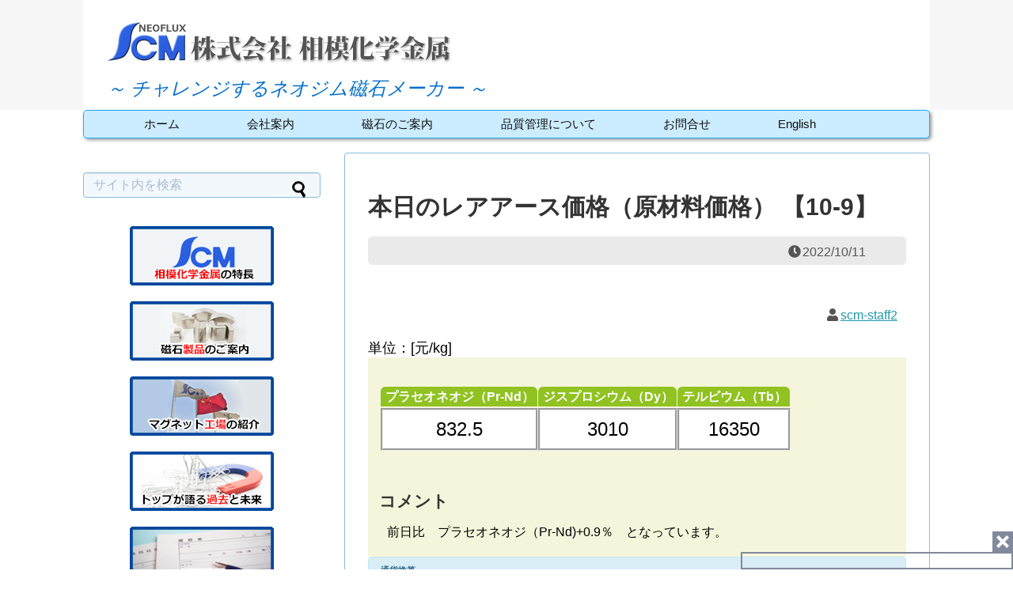

--- FILE ---
content_type: text/html; charset=UTF-8
request_url: https://www.sagami-magnet.co.jp/price_list/10-9
body_size: 16581
content:
<!DOCTYPE html>
<html lang="ja">
<head>
<meta charset="UTF-8">
  <meta name="viewport" content="width=device-width,initial-scale=1.0">
<link rel="alternate" type="application/rss+xml" title="株式会社 相模化学金属 RSS Feed" href="https://www.sagami-magnet.co.jp/feed" />
<link rel="pingback" href="https://www.sagami-magnet.co.jp/xmlrpc.php" />

<title>10-9 | 株式会社 相模化学金属</title>
<meta name='robots' content='max-image-preview:large' />
<link rel='dns-prefetch' href='//use.fontawesome.com' />
<link rel="alternate" type="application/rss+xml" title="株式会社 相模化学金属 &raquo; フィード" href="https://www.sagami-magnet.co.jp/feed" />

<!-- SEO SIMPLE PACK 3.5.2 -->
<meta name="robots" content="noindex">
<meta name="keywords" content="マグネット,磁石メーカー,磁石の製造,相模化学金属,ネオジム磁石,フェライト磁石,サマリウムコバルト磁石,アルニコ磁石,永久磁石">
<link rel="canonical" href="https://www.sagami-magnet.co.jp/price_list/10-9">
<meta property="og:locale" content="ja_JP">
<meta property="og:type" content="article">
<meta property="og:title" content="10-9 | 株式会社 相模化学金属">
<meta property="og:url" content="https://www.sagami-magnet.co.jp/price_list/10-9">
<meta property="og:site_name" content="株式会社 相模化学金属">
<meta name="twitter:card" content="summary">
<!-- Google Analytics (gtag.js) -->
<script async src="https://www.googletagmanager.com/gtag/js?id=G-QPCYS3Z4QS"></script>
<script>
	window.dataLayer = window.dataLayer || [];
	function gtag(){dataLayer.push(arguments);}
	gtag("js", new Date());
	gtag("config", "G-QPCYS3Z4QS");
</script>
	<!-- / SEO SIMPLE PACK -->

<script type="text/javascript">
/* <![CDATA[ */
window._wpemojiSettings = {"baseUrl":"https:\/\/s.w.org\/images\/core\/emoji\/15.0.3\/72x72\/","ext":".png","svgUrl":"https:\/\/s.w.org\/images\/core\/emoji\/15.0.3\/svg\/","svgExt":".svg","source":{"concatemoji":"https:\/\/www.sagami-magnet.co.jp\/wp-includes\/js\/wp-emoji-release.min.js?ver=cd00df0764825da118c6466d66b5b5ac"}};
/*! This file is auto-generated */
!function(i,n){var o,s,e;function c(e){try{var t={supportTests:e,timestamp:(new Date).valueOf()};sessionStorage.setItem(o,JSON.stringify(t))}catch(e){}}function p(e,t,n){e.clearRect(0,0,e.canvas.width,e.canvas.height),e.fillText(t,0,0);var t=new Uint32Array(e.getImageData(0,0,e.canvas.width,e.canvas.height).data),r=(e.clearRect(0,0,e.canvas.width,e.canvas.height),e.fillText(n,0,0),new Uint32Array(e.getImageData(0,0,e.canvas.width,e.canvas.height).data));return t.every(function(e,t){return e===r[t]})}function u(e,t,n){switch(t){case"flag":return n(e,"\ud83c\udff3\ufe0f\u200d\u26a7\ufe0f","\ud83c\udff3\ufe0f\u200b\u26a7\ufe0f")?!1:!n(e,"\ud83c\uddfa\ud83c\uddf3","\ud83c\uddfa\u200b\ud83c\uddf3")&&!n(e,"\ud83c\udff4\udb40\udc67\udb40\udc62\udb40\udc65\udb40\udc6e\udb40\udc67\udb40\udc7f","\ud83c\udff4\u200b\udb40\udc67\u200b\udb40\udc62\u200b\udb40\udc65\u200b\udb40\udc6e\u200b\udb40\udc67\u200b\udb40\udc7f");case"emoji":return!n(e,"\ud83d\udc26\u200d\u2b1b","\ud83d\udc26\u200b\u2b1b")}return!1}function f(e,t,n){var r="undefined"!=typeof WorkerGlobalScope&&self instanceof WorkerGlobalScope?new OffscreenCanvas(300,150):i.createElement("canvas"),a=r.getContext("2d",{willReadFrequently:!0}),o=(a.textBaseline="top",a.font="600 32px Arial",{});return e.forEach(function(e){o[e]=t(a,e,n)}),o}function t(e){var t=i.createElement("script");t.src=e,t.defer=!0,i.head.appendChild(t)}"undefined"!=typeof Promise&&(o="wpEmojiSettingsSupports",s=["flag","emoji"],n.supports={everything:!0,everythingExceptFlag:!0},e=new Promise(function(e){i.addEventListener("DOMContentLoaded",e,{once:!0})}),new Promise(function(t){var n=function(){try{var e=JSON.parse(sessionStorage.getItem(o));if("object"==typeof e&&"number"==typeof e.timestamp&&(new Date).valueOf()<e.timestamp+604800&&"object"==typeof e.supportTests)return e.supportTests}catch(e){}return null}();if(!n){if("undefined"!=typeof Worker&&"undefined"!=typeof OffscreenCanvas&&"undefined"!=typeof URL&&URL.createObjectURL&&"undefined"!=typeof Blob)try{var e="postMessage("+f.toString()+"("+[JSON.stringify(s),u.toString(),p.toString()].join(",")+"));",r=new Blob([e],{type:"text/javascript"}),a=new Worker(URL.createObjectURL(r),{name:"wpTestEmojiSupports"});return void(a.onmessage=function(e){c(n=e.data),a.terminate(),t(n)})}catch(e){}c(n=f(s,u,p))}t(n)}).then(function(e){for(var t in e)n.supports[t]=e[t],n.supports.everything=n.supports.everything&&n.supports[t],"flag"!==t&&(n.supports.everythingExceptFlag=n.supports.everythingExceptFlag&&n.supports[t]);n.supports.everythingExceptFlag=n.supports.everythingExceptFlag&&!n.supports.flag,n.DOMReady=!1,n.readyCallback=function(){n.DOMReady=!0}}).then(function(){return e}).then(function(){var e;n.supports.everything||(n.readyCallback(),(e=n.source||{}).concatemoji?t(e.concatemoji):e.wpemoji&&e.twemoji&&(t(e.twemoji),t(e.wpemoji)))}))}((window,document),window._wpemojiSettings);
/* ]]> */
</script>
<link rel='stylesheet' id='simplicity-style-css' href='https://www.sagami-magnet.co.jp/wp-content/themes/simplicity2/style.css?ver=cd00df0764825da118c6466d66b5b5ac&#038;fver=20200116090147' type='text/css' media='all' />
<link rel='stylesheet' id='responsive-style-css' href='https://www.sagami-magnet.co.jp/wp-content/themes/simplicity2/css/responsive-pc.css?ver=cd00df0764825da118c6466d66b5b5ac&#038;fver=20200116090147' type='text/css' media='all' />
<link rel='stylesheet' id='skin-style-css' href='https://www.sagami-magnet.co.jp/wp-content/themes/simplicity2/skins/sora/style.css?ver=cd00df0764825da118c6466d66b5b5ac&#038;fver=20200116090147' type='text/css' media='all' />
<link rel='stylesheet' id='font-awesome-style-css' href='https://www.sagami-magnet.co.jp/wp-content/themes/simplicity2/webfonts/css/font-awesome.min.css?ver=cd00df0764825da118c6466d66b5b5ac&#038;fver=20200116090147' type='text/css' media='all' />
<link rel='stylesheet' id='icomoon-style-css' href='https://www.sagami-magnet.co.jp/wp-content/themes/simplicity2/webfonts/icomoon/style.css?ver=cd00df0764825da118c6466d66b5b5ac&#038;fver=20200116090147' type='text/css' media='all' />
<link rel='stylesheet' id='responsive-mode-style-css' href='https://www.sagami-magnet.co.jp/wp-content/themes/simplicity2/responsive.css?ver=cd00df0764825da118c6466d66b5b5ac&#038;fver=20200116090147' type='text/css' media='all' />
<link rel='stylesheet' id='narrow-style-css' href='https://www.sagami-magnet.co.jp/wp-content/themes/simplicity2/css/narrow.css?ver=cd00df0764825da118c6466d66b5b5ac&#038;fver=20200116090147' type='text/css' media='all' />
<link rel='stylesheet' id='media-style-css' href='https://www.sagami-magnet.co.jp/wp-content/themes/simplicity2/css/media.css?ver=cd00df0764825da118c6466d66b5b5ac&#038;fver=20200116090147' type='text/css' media='all' />
<link rel='stylesheet' id='extension-style-css' href='https://www.sagami-magnet.co.jp/wp-content/themes/simplicity2/css/extension.css?ver=cd00df0764825da118c6466d66b5b5ac&#038;fver=20200116090147' type='text/css' media='all' />
<style id='extension-style-inline-css' type='text/css'>
#header{background-color:#f7f7f7}#header-in{background-color:#fff}#site-description{color:#606060}#navi ul,#navi ul.sub-menu,#navi ul.children{background-color:#ccecff;border-color:#ccecff}#main{float:right}#sidebar{float:left}#sharebar{margin-left:700px} #header .alignleft{margin-right:30px;max-width:none}@media screen and (max-width:639px){.article br{display:block}}
</style>
<link rel='stylesheet' id='child-style-css' href='https://www.sagami-magnet.co.jp/wp-content/themes/simplicity2-child/style.css?ver=cd00df0764825da118c6466d66b5b5ac&#038;fver=20211029040347' type='text/css' media='all' />
<link rel='stylesheet' id='child-responsive-mode-style-css' href='https://www.sagami-magnet.co.jp/wp-content/themes/simplicity2-child/responsive.css?ver=cd00df0764825da118c6466d66b5b5ac&#038;fver=20200116090339' type='text/css' media='all' />
<link rel='stylesheet' id='print-style-css' href='https://www.sagami-magnet.co.jp/wp-content/themes/simplicity2/css/print.css?ver=cd00df0764825da118c6466d66b5b5ac&#038;fver=20200116090147' type='text/css' media='print' />
<link rel='stylesheet' id='sns-twitter-type-style-css' href='https://www.sagami-magnet.co.jp/wp-content/themes/simplicity2/css/sns-twitter-type.css?ver=cd00df0764825da118c6466d66b5b5ac&#038;fver=20200116090147' type='text/css' media='all' />
<style id='wp-emoji-styles-inline-css' type='text/css'>

	img.wp-smiley, img.emoji {
		display: inline !important;
		border: none !important;
		box-shadow: none !important;
		height: 1em !important;
		width: 1em !important;
		margin: 0 0.07em !important;
		vertical-align: -0.1em !important;
		background: none !important;
		padding: 0 !important;
	}
</style>
<link rel='stylesheet' id='wp-block-library-css' href='https://www.sagami-magnet.co.jp/wp-includes/css/dist/block-library/style.min.css?ver=cd00df0764825da118c6466d66b5b5ac' type='text/css' media='all' />
<style id='classic-theme-styles-inline-css' type='text/css'>
/*! This file is auto-generated */
.wp-block-button__link{color:#fff;background-color:#32373c;border-radius:9999px;box-shadow:none;text-decoration:none;padding:calc(.667em + 2px) calc(1.333em + 2px);font-size:1.125em}.wp-block-file__button{background:#32373c;color:#fff;text-decoration:none}
</style>
<style id='global-styles-inline-css' type='text/css'>
body{--wp--preset--color--black: #000000;--wp--preset--color--cyan-bluish-gray: #abb8c3;--wp--preset--color--white: #ffffff;--wp--preset--color--pale-pink: #f78da7;--wp--preset--color--vivid-red: #cf2e2e;--wp--preset--color--luminous-vivid-orange: #ff6900;--wp--preset--color--luminous-vivid-amber: #fcb900;--wp--preset--color--light-green-cyan: #7bdcb5;--wp--preset--color--vivid-green-cyan: #00d084;--wp--preset--color--pale-cyan-blue: #8ed1fc;--wp--preset--color--vivid-cyan-blue: #0693e3;--wp--preset--color--vivid-purple: #9b51e0;--wp--preset--gradient--vivid-cyan-blue-to-vivid-purple: linear-gradient(135deg,rgba(6,147,227,1) 0%,rgb(155,81,224) 100%);--wp--preset--gradient--light-green-cyan-to-vivid-green-cyan: linear-gradient(135deg,rgb(122,220,180) 0%,rgb(0,208,130) 100%);--wp--preset--gradient--luminous-vivid-amber-to-luminous-vivid-orange: linear-gradient(135deg,rgba(252,185,0,1) 0%,rgba(255,105,0,1) 100%);--wp--preset--gradient--luminous-vivid-orange-to-vivid-red: linear-gradient(135deg,rgba(255,105,0,1) 0%,rgb(207,46,46) 100%);--wp--preset--gradient--very-light-gray-to-cyan-bluish-gray: linear-gradient(135deg,rgb(238,238,238) 0%,rgb(169,184,195) 100%);--wp--preset--gradient--cool-to-warm-spectrum: linear-gradient(135deg,rgb(74,234,220) 0%,rgb(151,120,209) 20%,rgb(207,42,186) 40%,rgb(238,44,130) 60%,rgb(251,105,98) 80%,rgb(254,248,76) 100%);--wp--preset--gradient--blush-light-purple: linear-gradient(135deg,rgb(255,206,236) 0%,rgb(152,150,240) 100%);--wp--preset--gradient--blush-bordeaux: linear-gradient(135deg,rgb(254,205,165) 0%,rgb(254,45,45) 50%,rgb(107,0,62) 100%);--wp--preset--gradient--luminous-dusk: linear-gradient(135deg,rgb(255,203,112) 0%,rgb(199,81,192) 50%,rgb(65,88,208) 100%);--wp--preset--gradient--pale-ocean: linear-gradient(135deg,rgb(255,245,203) 0%,rgb(182,227,212) 50%,rgb(51,167,181) 100%);--wp--preset--gradient--electric-grass: linear-gradient(135deg,rgb(202,248,128) 0%,rgb(113,206,126) 100%);--wp--preset--gradient--midnight: linear-gradient(135deg,rgb(2,3,129) 0%,rgb(40,116,252) 100%);--wp--preset--font-size--small: 13px;--wp--preset--font-size--medium: 20px;--wp--preset--font-size--large: 36px;--wp--preset--font-size--x-large: 42px;--wp--preset--spacing--20: 0.44rem;--wp--preset--spacing--30: 0.67rem;--wp--preset--spacing--40: 1rem;--wp--preset--spacing--50: 1.5rem;--wp--preset--spacing--60: 2.25rem;--wp--preset--spacing--70: 3.38rem;--wp--preset--spacing--80: 5.06rem;--wp--preset--shadow--natural: 6px 6px 9px rgba(0, 0, 0, 0.2);--wp--preset--shadow--deep: 12px 12px 50px rgba(0, 0, 0, 0.4);--wp--preset--shadow--sharp: 6px 6px 0px rgba(0, 0, 0, 0.2);--wp--preset--shadow--outlined: 6px 6px 0px -3px rgba(255, 255, 255, 1), 6px 6px rgba(0, 0, 0, 1);--wp--preset--shadow--crisp: 6px 6px 0px rgba(0, 0, 0, 1);}:where(.is-layout-flex){gap: 0.5em;}:where(.is-layout-grid){gap: 0.5em;}body .is-layout-flex{display: flex;}body .is-layout-flex{flex-wrap: wrap;align-items: center;}body .is-layout-flex > *{margin: 0;}body .is-layout-grid{display: grid;}body .is-layout-grid > *{margin: 0;}:where(.wp-block-columns.is-layout-flex){gap: 2em;}:where(.wp-block-columns.is-layout-grid){gap: 2em;}:where(.wp-block-post-template.is-layout-flex){gap: 1.25em;}:where(.wp-block-post-template.is-layout-grid){gap: 1.25em;}.has-black-color{color: var(--wp--preset--color--black) !important;}.has-cyan-bluish-gray-color{color: var(--wp--preset--color--cyan-bluish-gray) !important;}.has-white-color{color: var(--wp--preset--color--white) !important;}.has-pale-pink-color{color: var(--wp--preset--color--pale-pink) !important;}.has-vivid-red-color{color: var(--wp--preset--color--vivid-red) !important;}.has-luminous-vivid-orange-color{color: var(--wp--preset--color--luminous-vivid-orange) !important;}.has-luminous-vivid-amber-color{color: var(--wp--preset--color--luminous-vivid-amber) !important;}.has-light-green-cyan-color{color: var(--wp--preset--color--light-green-cyan) !important;}.has-vivid-green-cyan-color{color: var(--wp--preset--color--vivid-green-cyan) !important;}.has-pale-cyan-blue-color{color: var(--wp--preset--color--pale-cyan-blue) !important;}.has-vivid-cyan-blue-color{color: var(--wp--preset--color--vivid-cyan-blue) !important;}.has-vivid-purple-color{color: var(--wp--preset--color--vivid-purple) !important;}.has-black-background-color{background-color: var(--wp--preset--color--black) !important;}.has-cyan-bluish-gray-background-color{background-color: var(--wp--preset--color--cyan-bluish-gray) !important;}.has-white-background-color{background-color: var(--wp--preset--color--white) !important;}.has-pale-pink-background-color{background-color: var(--wp--preset--color--pale-pink) !important;}.has-vivid-red-background-color{background-color: var(--wp--preset--color--vivid-red) !important;}.has-luminous-vivid-orange-background-color{background-color: var(--wp--preset--color--luminous-vivid-orange) !important;}.has-luminous-vivid-amber-background-color{background-color: var(--wp--preset--color--luminous-vivid-amber) !important;}.has-light-green-cyan-background-color{background-color: var(--wp--preset--color--light-green-cyan) !important;}.has-vivid-green-cyan-background-color{background-color: var(--wp--preset--color--vivid-green-cyan) !important;}.has-pale-cyan-blue-background-color{background-color: var(--wp--preset--color--pale-cyan-blue) !important;}.has-vivid-cyan-blue-background-color{background-color: var(--wp--preset--color--vivid-cyan-blue) !important;}.has-vivid-purple-background-color{background-color: var(--wp--preset--color--vivid-purple) !important;}.has-black-border-color{border-color: var(--wp--preset--color--black) !important;}.has-cyan-bluish-gray-border-color{border-color: var(--wp--preset--color--cyan-bluish-gray) !important;}.has-white-border-color{border-color: var(--wp--preset--color--white) !important;}.has-pale-pink-border-color{border-color: var(--wp--preset--color--pale-pink) !important;}.has-vivid-red-border-color{border-color: var(--wp--preset--color--vivid-red) !important;}.has-luminous-vivid-orange-border-color{border-color: var(--wp--preset--color--luminous-vivid-orange) !important;}.has-luminous-vivid-amber-border-color{border-color: var(--wp--preset--color--luminous-vivid-amber) !important;}.has-light-green-cyan-border-color{border-color: var(--wp--preset--color--light-green-cyan) !important;}.has-vivid-green-cyan-border-color{border-color: var(--wp--preset--color--vivid-green-cyan) !important;}.has-pale-cyan-blue-border-color{border-color: var(--wp--preset--color--pale-cyan-blue) !important;}.has-vivid-cyan-blue-border-color{border-color: var(--wp--preset--color--vivid-cyan-blue) !important;}.has-vivid-purple-border-color{border-color: var(--wp--preset--color--vivid-purple) !important;}.has-vivid-cyan-blue-to-vivid-purple-gradient-background{background: var(--wp--preset--gradient--vivid-cyan-blue-to-vivid-purple) !important;}.has-light-green-cyan-to-vivid-green-cyan-gradient-background{background: var(--wp--preset--gradient--light-green-cyan-to-vivid-green-cyan) !important;}.has-luminous-vivid-amber-to-luminous-vivid-orange-gradient-background{background: var(--wp--preset--gradient--luminous-vivid-amber-to-luminous-vivid-orange) !important;}.has-luminous-vivid-orange-to-vivid-red-gradient-background{background: var(--wp--preset--gradient--luminous-vivid-orange-to-vivid-red) !important;}.has-very-light-gray-to-cyan-bluish-gray-gradient-background{background: var(--wp--preset--gradient--very-light-gray-to-cyan-bluish-gray) !important;}.has-cool-to-warm-spectrum-gradient-background{background: var(--wp--preset--gradient--cool-to-warm-spectrum) !important;}.has-blush-light-purple-gradient-background{background: var(--wp--preset--gradient--blush-light-purple) !important;}.has-blush-bordeaux-gradient-background{background: var(--wp--preset--gradient--blush-bordeaux) !important;}.has-luminous-dusk-gradient-background{background: var(--wp--preset--gradient--luminous-dusk) !important;}.has-pale-ocean-gradient-background{background: var(--wp--preset--gradient--pale-ocean) !important;}.has-electric-grass-gradient-background{background: var(--wp--preset--gradient--electric-grass) !important;}.has-midnight-gradient-background{background: var(--wp--preset--gradient--midnight) !important;}.has-small-font-size{font-size: var(--wp--preset--font-size--small) !important;}.has-medium-font-size{font-size: var(--wp--preset--font-size--medium) !important;}.has-large-font-size{font-size: var(--wp--preset--font-size--large) !important;}.has-x-large-font-size{font-size: var(--wp--preset--font-size--x-large) !important;}
.wp-block-navigation a:where(:not(.wp-element-button)){color: inherit;}
:where(.wp-block-post-template.is-layout-flex){gap: 1.25em;}:where(.wp-block-post-template.is-layout-grid){gap: 1.25em;}
:where(.wp-block-columns.is-layout-flex){gap: 2em;}:where(.wp-block-columns.is-layout-grid){gap: 2em;}
.wp-block-pullquote{font-size: 1.5em;line-height: 1.6;}
</style>
<link rel='stylesheet' id='contact-form-7-css' href='https://www.sagami-magnet.co.jp/wp-content/plugins/contact-form-7/includes/css/styles.css?ver=5.9.8&#038;fver=20240919084644' type='text/css' media='all' />
<link rel='stylesheet' id='wpdm-font-awesome-css' href='https://www.sagami-magnet.co.jp/wp-content/plugins/download-manager/assets/fontawesome/css/all.min.css?ver=cd00df0764825da118c6466d66b5b5ac&#038;fver=20240605080323' type='text/css' media='all' />
<link rel='stylesheet' id='wpdm-frontend-css-css' href='https://www.sagami-magnet.co.jp/wp-content/plugins/download-manager/assets/bootstrap/css/bootstrap.min.css?ver=cd00df0764825da118c6466d66b5b5ac&#038;fver=20240605080323' type='text/css' media='all' />
<link rel='stylesheet' id='wpdm-front-css' href='https://www.sagami-magnet.co.jp/wp-content/plugins/download-manager/assets/css/front.css?ver=cd00df0764825da118c6466d66b5b5ac&#038;fver=20240605080323' type='text/css' media='all' />
<link rel='stylesheet' id='page-list-style-css' href='https://www.sagami-magnet.co.jp/wp-content/plugins/page-list/css/page-list.css?ver=5.6&#038;fver=20240625102138' type='text/css' media='all' />
<link rel='stylesheet' id='ufw-style-css' href='https://www.sagami-magnet.co.jp/wp-content/plugins/ultimate-floating-widgets/public/css/style.css?ver=2.5&#038;fver=20230309033717' type='text/css' media='all' />
<link rel='stylesheet' id='ufw-anim-css' href='https://www.sagami-magnet.co.jp/wp-content/plugins/ultimate-floating-widgets/public/css/animate.min.css?ver=cd00df0764825da118c6466d66b5b5ac&#038;fver=20230309033717' type='text/css' media='all' />
<link rel='stylesheet' id='fontawesome-css-css' href='https://use.fontawesome.com/releases/v5.15.1/css/all.css?ver=cd00df0764825da118c6466d66b5b5ac' type='text/css' media='all' />
<link rel='stylesheet' id='wpcf7-redirect-script-frontend-css' href='https://www.sagami-magnet.co.jp/wp-content/plugins/wpcf7-redirect/build/css/wpcf7-redirect-frontend.min.css?ver=1.1&#038;fver=20240919084710' type='text/css' media='all' />
<link rel='stylesheet' id='upw_theme_standard-css' href='https://www.sagami-magnet.co.jp/wp-content/plugins/ultimate-posts-widget/css/upw-theme-standard.min.css?ver=cd00df0764825da118c6466d66b5b5ac&#038;fver=20230309033725' type='text/css' media='all' />
<link rel='stylesheet' id='cf7cf-style-css' href='https://www.sagami-magnet.co.jp/wp-content/plugins/cf7-conditional-fields/style.css?ver=2.4.15&#038;fver=20240919084636' type='text/css' media='all' />
<!--n2css--><script type="text/javascript" src="https://www.sagami-magnet.co.jp/wp-includes/js/jquery/jquery.min.js?ver=3.7.1" id="jquery-core-js"></script>
<script type="text/javascript" src="https://www.sagami-magnet.co.jp/wp-includes/js/jquery/jquery-migrate.min.js?ver=3.4.1" id="jquery-migrate-js"></script>
<script type="text/javascript" src="https://www.sagami-magnet.co.jp/wp-content/plugins/download-manager/assets/bootstrap/js/popper.min.js?ver=cd00df0764825da118c6466d66b5b5ac&amp;fver=20240605080323" id="wpdm-poper-js"></script>
<script type="text/javascript" src="https://www.sagami-magnet.co.jp/wp-content/plugins/download-manager/assets/bootstrap/js/bootstrap.min.js?ver=cd00df0764825da118c6466d66b5b5ac&amp;fver=20240605080323" id="wpdm-frontend-js-js"></script>
<script type="text/javascript" id="wpdm-frontjs-js-extra">
/* <![CDATA[ */
var wpdm_url = {"home":"https:\/\/www.sagami-magnet.co.jp\/","site":"https:\/\/www.sagami-magnet.co.jp\/","ajax":"https:\/\/www.sagami-magnet.co.jp\/wp-admin\/admin-ajax.php"};
var wpdm_js = {"spinner":"<i class=\"fas fa-sun fa-spin\"><\/i>","client_id":"8d9b87a58400297c324e49f417bfdce9"};
var wpdm_strings = {"pass_var":"Password Verified!","pass_var_q":"Please click following button to start download.","start_dl":"Start Download"};
/* ]]> */
</script>
<script type="text/javascript" src="https://www.sagami-magnet.co.jp/wp-content/plugins/download-manager/assets/js/front.js?ver=3.2.95&amp;fver=20240605080323" id="wpdm-frontjs-js"></script>
<script type="text/javascript" src="https://www.sagami-magnet.co.jp/wp-content/plugins/ultimate-floating-widgets/public/js/script.js?ver=2.5&amp;fver=20230309033717" id="ufw-script-js"></script>
<link rel='shortlink' href='https://www.sagami-magnet.co.jp/?p=6320' />
<link rel="alternate" type="application/json+oembed" href="https://www.sagami-magnet.co.jp/wp-json/oembed/1.0/embed?url=https%3A%2F%2Fwww.sagami-magnet.co.jp%2Fprice_list%2F10-9" />
<link rel="alternate" type="text/xml+oembed" href="https://www.sagami-magnet.co.jp/wp-json/oembed/1.0/embed?url=https%3A%2F%2Fwww.sagami-magnet.co.jp%2Fprice_list%2F10-9&#038;format=xml" />
<!-- start Simple Custom CSS and JS -->
<script type="text/javascript">
 

jQuery(document).ready(function( $ ){
   //console.log(".....");
  jQuery('h5').wrapInner('<span class="text">');
});
  

jQuery(document).on('click','.gallery-item',function(){
   //location.href = "https://www.sagami-magnet.co.jp/magnet_factory/";
    // window.open(href);
});
</script>
<!-- end Simple Custom CSS and JS -->
<!-- Analytics by WP Statistics v14.7.2 - https://wp-statistics.com/ -->
<link rel="shortcut icon" type="image/x-icon" href="https://www.sagami-magnet.co.jp/wp-content/uploads/2020/02/logoico00.png" />
<meta name="generator" content="Elementor 3.21.8; features: e_optimized_assets_loading, additional_custom_breakpoints; settings: css_print_method-external, google_font-enabled, font_display-auto">
		<style type="text/css" id="wp-custom-css">
			span.wpcf7-list-item { display: block; }.button, button, input[type='submit'], input[type='reset'], input[type='button']{margin-bottom: 12px;padding:18px 24px;border:3px solid #777;font-size:20px;}
#breadcrumb {margin-bottom: 0px;
}
#navi ul li a {
	font-size: 15px;}

.upw-posts .entry-meta {
    color: #ff8d00;
    font-size: 1.1em;
    margin-bottom: 1em;
    line-height: 1.4;
}
.entry-custom-fields {
    font-size: medium;
    padding-left: 6px;
    color: #2b2b2b;
}

#sidebar .widget {
    margin-bottom: 5px;
}
.custom-field.custom-field-price_1, .custom-field.custom-field-price_2.custom-field, .custom-field-price_3 {
    padding-left: 200px;
    margin-top: -32px;
    font-size: x-large;
}
.upw-posts .custom-field, .upw-posts .entry-categories, .upw-posts .entry-custom-fields, .upw-posts .entry-tags {
    margin-bottom: .2em;
}
.elementor-808 .elementor-element.elementor-element-4ee4827 .gallery-item .gallery-caption {
    font-size: 0.72rem;
}
#main .post, #main .page {
    margin-bottom: 2px;
}
#navi .menu > li > a {
    padding: 0.5em 0.6em;
}
#main .page {
    margin-bottom: 2px;
    position: relative;
    z-index: 2;
}
#navi .menu {

    display: flex;
    justify-content: space-evenly;
    position: relative;
    z-index: 3;
}
h1:first-letter {
    color: #333 !important;
}
	a.cmtt-backlink.cmtt-backlink-top {
    display: none;
}
@media screen and (max-width: 1110px){
#navi .menu {
    display: block; 
}

}		</style>
		

<style>
    .table-responsive table{
        border-collapse: collapse;
        border-spacing: 0;
        table-layout: auto;
        padding: 0;
        width: 100%;
        max-width: 100%;
        margin: 0 auto 20px auto;
    }

    .table-responsive {
        overflow-x: auto;
        min-height: 0.01%;
        margin-bottom: 20px;
    }

    .table-responsive::-webkit-scrollbar {
        width: 10px;
        height: 10px;
    }
    .table-responsive::-webkit-scrollbar-thumb {
        background: #dddddd;
        border-radius: 2px;
    }
    .table-responsive::-webkit-scrollbar-track-piece {
        background: #fff;
    }

    @media (max-width: 992px) {
        .table-responsive table{
            width: auto!important;
            margin:0 auto 15px auto!important;
        }
    }

    @media screen and (max-width: 767px) {
        .table-responsive {
            width: 100%;
            margin-bottom: 15px;
            overflow-y: hidden;
            -ms-overflow-style: -ms-autohiding-scrollbar;
        }
        .table-responsive::-webkit-scrollbar {
            width: 5px;
            height: 5px;
        }

    }


    @media screen and (min-width: 1200px) {
        .table-responsive .table {
            max-width: 100%!important;
        }
    }
    .wprt-container .table > thead > tr > th,
    .wprt-container .table > tbody > tr > th,
    .wprt-container .table > tfoot > tr > th,
    .wprt-container .table > thead > tr > td,
    .wprt-container .table > tbody > tr > td,
    .wprt-container .table > tfoot > tr > td,
    .wprt-container .table > tr > td{
        border: 1px solid #729abf!important;
    }

    .wprt-container .table > thead > tr > th,
    .wprt-container .table > tbody > tr > th,
    .wprt-container .table > tfoot > tr > th,
    .wprt-container .table > thead > tr > td,
    .wprt-container .table > tbody > tr > td,
    .wprt-container .table > tfoot > tr > td,
    .wprt-container .table > tr > td{
        padding-top: 8px!important;
        padding-right: 8px!important;
        padding-bottom: 8px!important;
        padding-left: 8px!important;
        vertical-align: middle;
        text-align: center;
    }

    .wprt-container .table-responsive .table tr:nth-child(odd) {
        background-color: #ffffff!important;
    }

    .wprt-container .table-responsive .table tr:nth-child(even){
        background-color: #edf3ff!important;
    }

    .wprt-container .table-responsive .table thead+tbody tr:nth-child(even) {
        background-color: #ffffff!important;
    }

    .wprt-container .table-responsive .table thead+tbody tr:nth-child(odd){
        background-color: #edf3ff!important;
    }
        .wprt-container .table-responsive .table:not(.not-head-style) > *:first-child > tr:first-child,
    .wprt-container .table-responsive .table:not(.not-head-style) > *:first-child > tr:first-child td,
    .wprt-container .table-responsive .table:not(.not-head-style) > *:first-child > tr:first-child th{
        background-color: #fff!important;
        color: #3f3f3f!important;
    }
    
    
    .table-responsive table p {
        margin: 0!important;
        padding: 0!important;
    }

    .table-responsive table tbody tr td, .table-responsive table tbody tr th{
        background-color: inherit!important;
    }

</style>

    <meta name="generator" content="WordPress Download Manager 3.2.95" />
                <style>
        /* WPDM Link Template Styles */        </style>
                <style>

            :root {
                --color-primary: #4a8eff;
                --color-primary-rgb: 74, 142, 255;
                --color-primary-hover: #5998ff;
                --color-primary-active: #3281ff;
                --color-secondary: #6c757d;
                --color-secondary-rgb: 108, 117, 125;
                --color-secondary-hover: #6c757d;
                --color-secondary-active: #6c757d;
                --color-success: #018e11;
                --color-success-rgb: 1, 142, 17;
                --color-success-hover: #0aad01;
                --color-success-active: #0c8c01;
                --color-info: #2CA8FF;
                --color-info-rgb: 44, 168, 255;
                --color-info-hover: #2CA8FF;
                --color-info-active: #2CA8FF;
                --color-warning: #FFB236;
                --color-warning-rgb: 255, 178, 54;
                --color-warning-hover: #FFB236;
                --color-warning-active: #FFB236;
                --color-danger: #ff5062;
                --color-danger-rgb: 255, 80, 98;
                --color-danger-hover: #ff5062;
                --color-danger-active: #ff5062;
                --color-green: #30b570;
                --color-blue: #0073ff;
                --color-purple: #8557D3;
                --color-red: #ff5062;
                --color-muted: rgba(69, 89, 122, 0.6);
                --wpdm-font: "Rubik", -apple-system, BlinkMacSystemFont, "Segoe UI", Roboto, Helvetica, Arial, sans-serif, "Apple Color Emoji", "Segoe UI Emoji", "Segoe UI Symbol";
            }

            .wpdm-download-link.btn.btn-primary {
                border-radius: 4px;
            }


        </style>
        </head>
  <body data-ocssl='1' class="price_list-template-default single single-price_list postid-6320 elementor-default elementor-kit-708" itemscope itemtype="https://schema.org/WebPage">
    <div id="container">

      <!-- header -->
      <header itemscope itemtype="https://schema.org/WPHeader">
        <div id="header" class="clearfix">
          <div id="header-in">

                        <div id="h-top">
              <!-- モバイルメニュー表示用のボタン -->
<div id="mobile-menu">
  <a id="mobile-menu-toggle" href="#"><span class="fa fa-bars fa-2x"></span></a>
</div>

              <div class="alignleft top-title-catchphrase">
                <!-- サイトのタイトル -->
<p id="site-title" itemscope itemtype="https://schema.org/Organization">
  <a href="https://www.sagami-magnet.co.jp/"><img src="https://www.sagami-magnet.co.jp/wp-content/uploads/2020/06/top_title6-1.png" alt="株式会社 相模化学金属" class="site-title-img" /></a></p>
<!-- サイトの概要 -->
<p id="site-description">
  ～ チャレンジするネオジム磁石メーカー ～</p>
              </div>

              <div class="alignright top-sns-follows">
                              </div>

            </div><!-- /#h-top -->
          </div><!-- /#header-in -->
        </div><!-- /#header -->
      </header>

      <!-- Navigation -->
<nav itemscope itemtype="https://schema.org/SiteNavigationElement">
  <div id="navi">
      	<div id="navi-in">
      <div class="menu-jp-menu-container"><ul id="menu-jp-menu" class="menu"><li id="menu-item-4107" class="menu-item menu-item-type-post_type menu-item-object-page menu-item-home menu-item-4107"><a href="https://www.sagami-magnet.co.jp/">ホーム</a></li>
<li id="menu-item-676" class="menu-item menu-item-type-post_type menu-item-object-page menu-item-has-children menu-item-676"><a href="https://www.sagami-magnet.co.jp/company">会社案内</a>
<ul class="sub-menu">
	<li id="menu-item-3834" class="menu-item menu-item-type-post_type menu-item-object-page menu-item-3834"><a href="https://www.sagami-magnet.co.jp/company">会社案内</a></li>
	<li id="menu-item-3843" class="menu-item menu-item-type-post_type menu-item-object-page menu-item-3843"><a href="https://www.sagami-magnet.co.jp/top_message">トップが語る過去と未来</a></li>
	<li id="menu-item-81" class="menu-item menu-item-type-post_type menu-item-object-page menu-item-81"><a href="https://www.sagami-magnet.co.jp/strong_points">相模化学金属の特長</a></li>
	<li id="menu-item-82" class="menu-item menu-item-type-post_type menu-item-object-page menu-item-82"><a href="https://www.sagami-magnet.co.jp/magnet_factory">マグネット工場の紹介</a></li>
	<li id="menu-item-6169" class="menu-item menu-item-type-post_type menu-item-object-page menu-item-6169"><a href="https://www.sagami-magnet.co.jp/iso_certification">認証</a></li>
	<li id="menu-item-3839" class="menu-item menu-item-type-post_type menu-item-object-page menu-item-3839"><a href="https://www.sagami-magnet.co.jp/sitemap">サイトマップ</a></li>
</ul>
</li>
<li id="menu-item-32" class="menu-item menu-item-type-post_type menu-item-object-page menu-item-has-children menu-item-32"><a href="https://www.sagami-magnet.co.jp/products">磁石のご案内</a>
<ul class="sub-menu">
	<li id="menu-item-3835" class="menu-item menu-item-type-post_type menu-item-object-page menu-item-3835"><a href="https://www.sagami-magnet.co.jp/products">磁石製品のご案内</a></li>
	<li id="menu-item-3633" class="menu-item menu-item-type-post_type menu-item-object-page menu-item-3633"><a href="https://www.sagami-magnet.co.jp/explanation-magnet">磁石の解説</a></li>
	<li id="menu-item-6024" class="menu-item menu-item-type-post_type menu-item-object-page menu-item-6024"><a href="https://www.sagami-magnet.co.jp/glossary">技術用語・索引</a></li>
	<li id="menu-item-5296" class="menu-item menu-item-type-post_type menu-item-object-page menu-item-5296"><a href="https://www.sagami-magnet.co.jp/calculation-tool">比重計算ツール</a></li>
	<li id="menu-item-3892" class="menu-item menu-item-type-custom menu-item-object-custom menu-item-3892"><a href="/price_list">「原材料価格」一覧</a></li>
	<li id="menu-item-3893" class="menu-item menu-item-type-custom menu-item-object-custom menu-item-3893"><a href="/category/news">「news」一覧</a></li>
</ul>
</li>
<li id="menu-item-83" class="menu-item menu-item-type-post_type menu-item-object-page menu-item-has-children menu-item-83"><a href="https://www.sagami-magnet.co.jp/quality_control">品質管理について</a>
<ul class="sub-menu">
	<li id="menu-item-3841" class="menu-item menu-item-type-post_type menu-item-object-page menu-item-3841"><a href="https://www.sagami-magnet.co.jp/quality_control">品質管理について</a></li>
	<li id="menu-item-3842" class="menu-item menu-item-type-post_type menu-item-object-page menu-item-3842"><a href="https://www.sagami-magnet.co.jp/strong_points">相模化学金属の特長</a></li>
</ul>
</li>
<li id="menu-item-876" class="menu-item menu-item-type-post_type menu-item-object-page menu-item-has-children menu-item-876"><a href="https://www.sagami-magnet.co.jp/form1">お問合せ</a>
<ul class="sub-menu">
	<li id="menu-item-877" class="menu-item menu-item-type-post_type menu-item-object-page menu-item-877"><a href="https://www.sagami-magnet.co.jp/form2">お見積り依頼</a></li>
	<li id="menu-item-3836" class="menu-item menu-item-type-post_type menu-item-object-page menu-item-3836"><a href="https://www.sagami-magnet.co.jp/form1">お問合せ</a></li>
	<li id="menu-item-4484" class="menu-item menu-item-type-post_type menu-item-object-page menu-item-4484"><a href="https://www.sagami-magnet.co.jp/knowledge">よくある質問</a></li>
	<li id="menu-item-7016" class="menu-item menu-item-type-post_type menu-item-object-page menu-item-7016"><a href="https://www.sagami-magnet.co.jp/download">資料ダウンロード</a></li>
	<li id="menu-item-84" class="menu-item menu-item-type-post_type menu-item-object-page menu-item-84"><a href="https://www.sagami-magnet.co.jp/about_deal">お取引について</a></li>
</ul>
</li>
<li id="menu-item-612" class="menu-item menu-item-type-custom menu-item-object-custom menu-item-612"><a href="/english/">English</a></li>
</ul></div>    </div><!-- /#navi-in -->
  </div><!-- /#navi -->
</nav>
<!-- /Navigation -->
      <!-- 本体部分 -->
      <div id="body">
        <div id="body-in" class="cf">

          <style>
span.wpcf7-form-control.wpcf7-radio {
    display: flex;
}
.select-magnet-menu {
    padding-left: 16px;
    padding-top: 8px;
    padding-bottom: 8px;
    border: solid 1px #89bdde;
    background: #9bd0ff;
    border-radius: 6px;
    margin-top: 2px;
}
#select-area {
    border-radius: 6px;
    padding-top: 8px;
    padding-left: 20px;
    padding-bottom: 16px;
    background: #ffebd7;
}
.wpcf7-list-item > label {
    background: #ffffff;
    padding-top: 4px;
    padding-bottom: 4px;
    padding-left: 4px;
    padding-right: 14px;
    line-height: 34px;
    cursor: pointer;
}
h6.okyakusama {
    font-size: 128%;
    padding: 0.1em 0.5em !important;
    border-left: solid 20px #ccebff;
    border-bottom: solid 2px #89bdde;
}
.wpcf7 form.sent .wpcf7-response-output {
    color: #ff5e00;
    border-color: #ffe000;
    font-size: 1.2rem;
    border-bottom-width: 6px;
    margin-top: 8px;
}
div#zairyou {
    margin-bottom: 40px;
}
div#navi {
    margin-bottom: 28px;
}
	.wprt-container {
    margin-bottom: 50px;
}
	h1:first-letter {
    color: #5bc0de;
}
	.my-letter {
color: #ff8302;
		font-size: 24px;
}
input::placeholder,
textarea::placeholder {
	/* color: #89abd4; */
color: #aabcd1;
}

/* Edge */
input::-ms-input-placeholder,
textarea::-ms-input-placeholder {
/* color: #89abd4; */
color: #aabcd1;
}

/* IE11 & IE10 */
input:-ms-input-placeholder,
textarea:-ms-input-placeholder {
/* color: #89abd4; */
color: #aabcd1;
}	
</style>
<script>
window.onload = function() {
   // 実行したい処理
	if (location.pathname == "/form1"){
		jQuery("#ufw_1").hide();
}
	if (location.pathname == "/form2"){
		jQuery("#ufw_1").hide();
}
	if (location.pathname == "/page-1582-sample"){
		jQuery("#ufw_1").hide();
}
	if (location.href == "https://www.sagami-magnet.co.jp/"){
		jQuery("#main").css({"border": "none", "padding": "initial"});
		jQuery("h1.entry-title").hide();
		//jQuery("#zairyou").insertBefore("#otoiawase");
}
	/*
if (location.pathname == "/magnet_factory"){
		jQuery("#zairyou").hide();
	jQuery(".entry-comment").hide();
}
*/
	jQuery('#otoiawase').on('click', function(){
		jQuery(".ufw_wb").css({"display": "block", "width": "350px", "height": "360px"});
		jQuery(".ufw_wb").show(200);
		jQuery(".ufw_wb").wrap('<div id="center-pop">');
	});
}
</script>
          <!-- main -->
          <main itemscope itemprop="mainContentOfPage">
            <div id="main" itemscope itemtype="https://schema.org/Blog"><style>
.panel-footer {
    display: none;
}
span.post-date {
    margin-right: 40px;
}
.tani-ton {
	display: none !important;
}
.entry-content {
    margin-bottom: 10px;
}
.entry-comment {
    background: beige;
    padding-left: 14px;
    padding-bottom: 20px;
}
#under-entry-body {
		padding-top: 60px;
	}
	.entry-comment > h4 {
    margin: initial;
	font-size: 1.3rem;
}
p.post-meta {
    padding-top: 6px;
    border-radius: 6px;
    background: #eaeaea;
    height: 30px;
}
.footer-post-meta {
    margin-top: 2px;
}
div#ent-material-body {
    padding-top: 16px;
    padding-bottom: 50px;
    padding-left: 16px;
    background: beige;
    display: flex;
}
.entry-pr-body > h4 {
margin-right: 1px;
    font-size: initial;
    border: 0px;
    border-radius: 6px 6px 0 0;
    margin-bottom: 2px;
    line-height: 160%;
    background: #90c221;
    padding-left: 6px;
    padding-right: 4px;
    color: white;
}
.entry-pr-body {
    display: inline-block;
}
.price {
	padding-top: 10px;
    padding-bottom: 10px;
    text-align: center;
    font-size: x-large;
    border-style: groove;
	background: white;
}
div#tani {    font-size: 1.1rem;
}
.comment-area {
    padding-top: 16px;
    padding-left: 10px;
    padding-right: 20px;
}
span#result-fit.result {
    font-size: 28px;
}

	
</style>
  

  
  <div id="post-6320" class="post-6320 price_list type-price_list status-publish hentry">
  <article class="article">
  
  
  <header>
    <h1 class="entry-title">10-9</h1>
    <p class="post-meta">
            <span class="post-date"><span class="fa fa-clock-o fa-fw"></span><time class="entry-date date published updated" datetime="2022-10-11T12:46:49+09:00">2022/10/11</time></span>
    
      
      
      
      
      
      
    </p>

    
    
    
      </header>

  
  <div id="the-content" class="entry-content">
  <div class="wprt-container"></div>  </div>

  <footer>
    <!-- ページリンク -->
    
      <!-- 文章下広告 -->
                  

    
    <div id="sns-group" class="sns-group sns-group-bottom">
    
        </div>

    
    <p class="footer-post-meta">

            <span class="post-tag"></span>
      
      <span class="post-author vcard author"><span class="fa fa-user fa-fw"></span><span class="fn"><a href="https://www.sagami-magnet.co.jp/author/scm-staff2">scm-staff2</a>
</span></span>

      
          </p>
  </footer>
  </article><!-- .article -->
  </div><!-- .post -->
<div id="tani">単位：[元/kg]</div>
<div id='ent-material-body'>
<div class="entry-pr-body">
  <h4>プラセオネオジ（Pr-Nd）</h4><div class='price'>832.5</div></div>
<div class="entry-pr-body">
<h4>ジスプロシウム（Dy）</h4><div class='price'>3010</div></div>
<div class="entry-pr-body">
<h4>テルビウム（Tb）</h4><div class='price'>16350</div></div>
<div class="entry-pr-body">
</div>

</div>
<div class="entry-comment">
<h4>コメント</h4><div class='comment-area'>前日比　プラセオネオジ（Pr-Nd)+0.9％　となっています。</div></div>

<div style="display:none;">為替レート</div><iframe title="Currency Converter: CurrencyRate.Today" src="https://currencyrate.today/load-converter?lg=ja&#038;tz=0&#038;fm=CNY&#038;to=JPY&#038;st=info&#038;bg=FFFFFF&#038;lr=&#038;rd=&#038;wp=ccc" height="289" width="100%" frameborder="0" scrolling="no" class="ccc-iframe" name="ccc-exchange-rates-widget"></iframe><p><a href="https://cny.ja.currencyrate.today/jpy" class="ccc-base-currency-link">CurrencyRate</a></p>      <div id="under-entry-body">

      
      
        <!-- 広告 -->
                  
      
      <!-- post navigation -->
<div class="navigation">
      <div class="prev"><a href="https://www.sagami-magnet.co.jp/price_list/10-8" rel="prev"><span class="fa fa-arrow-left fa-2x pull-left"></span>10-8</a></div>
      <div class="next"><a href="https://www.sagami-magnet.co.jp/price_list/10-10" rel="next"><span class="fa fa-arrow-right fa-2x pull-left"></span>10-10</a></div>
  </div>
<!-- /post navigation -->
      		  <div id="foot-link-navi">
			  <a href="/price_list" ><p>レアアース価格（原材料価格）一覧</p></a>			  
		  </div>
      </div>
    <script>
jQuery(document).ready( function(){
var str = jQuery(location).attr('pathname');
var result = str.substr(1, 10);
	if (result === 'price_list') {
		//jQuery('#ent-material-body').insertAfter('#the-content');
		var text = '本日のレアアース価格（原材料価格） 【' + jQuery('.entry-title').text() + '】';
		jQuery('.entry-title').text(text);
		jQuery("#tani").insertBefore("#ent-material-body");
		//jQuery("#tani").insertBefore("#entry-comment");
	} else {
		jQuery('#ent-material-body').hide();
	}
	
});

</script>
            </div><!-- /#main -->
          </main>
        <!-- sidebar -->
<div id="sidebar" role="complementary">
    
  <div id="sidebar-widget">
  <!-- ウイジェット -->
  <aside id="search-2" class="widget widget_search"><form method="get" id="searchform" action="https://www.sagami-magnet.co.jp/">
	<input type="text" placeholder="サイト内を検索" name="s" id="s">
	<input type="submit" id="searchsubmit" value="">
</form></aside><aside id="simpleimage-2" class="widget widget_simpleimage">

	<p class="simple-image">
		<a href="/strong_points" target="_blank"><img width="182" height="75" src="https://www.sagami-magnet.co.jp/wp-content/uploads/2021/04/scm-logo-ww-1.png" class="attachment-full size-full" alt="" decoding="async" /></a>	</p>


</aside><aside id="simpleimage-3" class="widget widget_simpleimage">

	<p class="simple-image">
		<a href="/products" target="_blank"><img width="182" height="75" src="https://www.sagami-magnet.co.jp/wp-content/uploads/2021/04/scm-logo-ww02.png" class="attachment-full size-full" alt="" decoding="async" /></a>	</p>


</aside><aside id="simpleimage-4" class="widget widget_simpleimage">

	<p class="simple-image">
		<a href="/magnet_factory" target="_blank"><img width="182" height="75" src="https://www.sagami-magnet.co.jp/wp-content/uploads/2021/04/scm-logo-ww03.png" class="attachment-full size-full" alt="" decoding="async" /></a>	</p>


</aside><aside id="simpleimage-5" class="widget widget_simpleimage">

	<p class="simple-image">
		<a href="/top_message" target="_blank"><img width="182" height="75" src="https://www.sagami-magnet.co.jp/wp-content/uploads/2021/04/scm-logo-ww04.png" class="attachment-full size-full" alt="" decoding="async" /></a>	</p>


</aside><aside id="simpleimage-6" class="widget widget_simpleimage">

	<p class="simple-image">
		<a href="/recruit" target="_blank"><img width="182" height="75" src="https://www.sagami-magnet.co.jp/wp-content/uploads/2021/04/scm-logo-ww05.png" class="attachment-full size-full" alt="" decoding="async" /></a>	</p>


</aside><aside id="simpleimage-9" class="widget widget_simpleimage">

	<p class="simple-image">
		<a href="/quality_control" target="_blank"><img width="182" height="75" src="https://www.sagami-magnet.co.jp/wp-content/uploads/2021/04/scm-logo-ww10.png" class="attachment-full size-full" alt="品質管理について" decoding="async" /></a>	</p>


</aside><aside id="simpleimage-8" class="widget widget_simpleimage">

	<p class="simple-image">
		<a href="/about_deal" target="_blank"><img width="182" height="75" src="https://www.sagami-magnet.co.jp/wp-content/uploads/2021/04/scm-logo-ww07.png" class="attachment-full size-full" alt="" decoding="async" /></a>	</p>


</aside><aside id="simpleimage-7" class="widget widget_simpleimage">

	<p class="simple-image">
		<a href="/sitemap" target="_blank"><img width="182" height="75" src="https://www.sagami-magnet.co.jp/wp-content/uploads/2021/04/scm-logo-ww06.png" class="attachment-full size-full" alt="" decoding="async" /></a>	</p>


</aside>  </div>

    <!--スクロール追従領域-->
  <div id="sidebar-scroll">
    <aside id="sticky-posts-2" class="genka_price widget widget_ultimate_posts"><h3 class="widget_title sidebar_widget_title">本日の原材料価格</h3>

<div class="upw-posts hfeed">

  
      
        
        <article class="post-15252 price_list type-price_list status-publish hentry">

          <header>

            
            
            
              <div class="entry-meta">

                                  <time class="published" datetime="2026-01-14T13:18:00+09:00">2026年1月14日 1:18 PM</time>
                
                
                
                
                
              </div>

            
          </header>

                      <div class="entry-summary">
              <p>
                                              </p>
            </div>
          
          <footer>

            
            
                                        <div class="entry-custom-fields">
                                    <div class="custom-field custom-field-material_1">
                      プラセオネオジ（Pr-Nd）                    </div>
                                      <div class="custom-field custom-field-price_1">
                      815                    </div>
                                      <div class="custom-field custom-field-material_2">
                      ジスプロシウム（Dy）                    </div>
                                      <div class="custom-field custom-field-price_2">
                      1840                    </div>
                                      <div class="custom-field custom-field-material_3">
                      テルビウム（Tb）                    </div>
                                      <div class="custom-field custom-field-price_3">
                      7700                    </div>
                                </div>
            
          </footer>

        </article>

      
  
</div>

  <div class="upw-after">
    <p>単位：[元/kg]</p>
  </div>
</aside><aside id="media_image-2" class="widget widget_media_image"><a href="https://www.sagami-magnet.co.jp/form1/"><img width="300" height="286" src="https://www.sagami-magnet.co.jp/wp-content/uploads/2020/02/inq_data30.gif" class="image wp-image-649  attachment-full size-full" alt="" style="max-width: 100%; height: auto;" decoding="async" /></a></aside>  </div>
  
</div><!-- /#sidebar -->
        </div><!-- /#body-in -->
      </div><!-- /#body -->

      <!-- footer -->
      <footer itemscope itemtype="https://schema.org/WPFooter">
        <div id="footer" class="main-footer">
          <div id="footer-in">

                        <div id="footer-widget">
               <div class="footer-left">
               <aside id="archives-2" class="widget widget_archive"><h3 class="footer_widget_title">News</h3>		<label class="screen-reader-text" for="archives-dropdown-2">News</label>
		<select id="archives-dropdown-2" name="archive-dropdown">
			
			<option value="">月を選択</option>
				<option value='https://www.sagami-magnet.co.jp/2025/09'> 2025年9月 </option>
	<option value='https://www.sagami-magnet.co.jp/2025/08'> 2025年8月 </option>
	<option value='https://www.sagami-magnet.co.jp/2025/04'> 2025年4月 </option>
	<option value='https://www.sagami-magnet.co.jp/2025/02'> 2025年2月 </option>
	<option value='https://www.sagami-magnet.co.jp/2025/01'> 2025年1月 </option>
	<option value='https://www.sagami-magnet.co.jp/2024/12'> 2024年12月 </option>
	<option value='https://www.sagami-magnet.co.jp/2024/11'> 2024年11月 </option>
	<option value='https://www.sagami-magnet.co.jp/2024/10'> 2024年10月 </option>
	<option value='https://www.sagami-magnet.co.jp/2024/09'> 2024年9月 </option>
	<option value='https://www.sagami-magnet.co.jp/2024/08'> 2024年8月 </option>
	<option value='https://www.sagami-magnet.co.jp/2024/07'> 2024年7月 </option>
	<option value='https://www.sagami-magnet.co.jp/2024/06'> 2024年6月 </option>
	<option value='https://www.sagami-magnet.co.jp/2024/05'> 2024年5月 </option>
	<option value='https://www.sagami-magnet.co.jp/2024/04'> 2024年4月 </option>
	<option value='https://www.sagami-magnet.co.jp/2024/03'> 2024年3月 </option>
	<option value='https://www.sagami-magnet.co.jp/2024/02'> 2024年2月 </option>
	<option value='https://www.sagami-magnet.co.jp/2024/01'> 2024年1月 </option>
	<option value='https://www.sagami-magnet.co.jp/2023/12'> 2023年12月 </option>
	<option value='https://www.sagami-magnet.co.jp/2023/11'> 2023年11月 </option>
	<option value='https://www.sagami-magnet.co.jp/2023/10'> 2023年10月 </option>
	<option value='https://www.sagami-magnet.co.jp/2023/09'> 2023年9月 </option>
	<option value='https://www.sagami-magnet.co.jp/2023/08'> 2023年8月 </option>
	<option value='https://www.sagami-magnet.co.jp/2023/06'> 2023年6月 </option>
	<option value='https://www.sagami-magnet.co.jp/2023/04'> 2023年4月 </option>
	<option value='https://www.sagami-magnet.co.jp/2023/03'> 2023年3月 </option>
	<option value='https://www.sagami-magnet.co.jp/2023/02'> 2023年2月 </option>
	<option value='https://www.sagami-magnet.co.jp/2023/01'> 2023年1月 </option>
	<option value='https://www.sagami-magnet.co.jp/2022/12'> 2022年12月 </option>
	<option value='https://www.sagami-magnet.co.jp/2022/11'> 2022年11月 </option>
	<option value='https://www.sagami-magnet.co.jp/2022/10'> 2022年10月 </option>
	<option value='https://www.sagami-magnet.co.jp/2022/09'> 2022年9月 </option>
	<option value='https://www.sagami-magnet.co.jp/2022/08'> 2022年8月 </option>
	<option value='https://www.sagami-magnet.co.jp/2022/07'> 2022年7月 </option>
	<option value='https://www.sagami-magnet.co.jp/2022/06'> 2022年6月 </option>
	<option value='https://www.sagami-magnet.co.jp/2022/05'> 2022年5月 </option>
	<option value='https://www.sagami-magnet.co.jp/2022/04'> 2022年4月 </option>
	<option value='https://www.sagami-magnet.co.jp/2022/03'> 2022年3月 </option>
	<option value='https://www.sagami-magnet.co.jp/2022/02'> 2022年2月 </option>
	<option value='https://www.sagami-magnet.co.jp/2022/01'> 2022年1月 </option>
	<option value='https://www.sagami-magnet.co.jp/2021/12'> 2021年12月 </option>
	<option value='https://www.sagami-magnet.co.jp/2021/10'> 2021年10月 </option>
	<option value='https://www.sagami-magnet.co.jp/2021/09'> 2021年9月 </option>
	<option value='https://www.sagami-magnet.co.jp/2021/07'> 2021年7月 </option>
	<option value='https://www.sagami-magnet.co.jp/2021/06'> 2021年6月 </option>
	<option value='https://www.sagami-magnet.co.jp/2021/04'> 2021年4月 </option>
	<option value='https://www.sagami-magnet.co.jp/2021/03'> 2021年3月 </option>
	<option value='https://www.sagami-magnet.co.jp/2020/04'> 2020年4月 </option>
	<option value='https://www.sagami-magnet.co.jp/2013/12'> 2013年12月 </option>
	<option value='https://www.sagami-magnet.co.jp/2011/12'> 2011年12月 </option>
	<option value='https://www.sagami-magnet.co.jp/2007/12'> 2007年12月 </option>

		</select>

			<script type="text/javascript">
/* <![CDATA[ */

(function() {
	var dropdown = document.getElementById( "archives-dropdown-2" );
	function onSelectChange() {
		if ( dropdown.options[ dropdown.selectedIndex ].value !== '' ) {
			document.location.href = this.options[ this.selectedIndex ].value;
		}
	}
	dropdown.onchange = onSelectChange;
})();

/* ]]> */
</script>
</aside>               </div>
               <div class="footer-center">
               <aside id="custom_html-3" class="widget_text widget widget_custom_html"><h3 class="footer_widget_title">アーカイブ</h3><div class="textwidget custom-html-widget"><p>
  <a href="https://www.sagami-magnet.co.jp/price_list">レアアース価格（原材料価格）</a>
</p>
<p>
  <a href="https://www.sagami-magnet.co.jp/category/news">News</a>
</p>
</div></aside>               </div>
               <div class="footer-right">
                                             </div>
            </div>
          
          <div class="clear"></div>
            <div id="copyright" class="wrapper">
                            <div class="credit">
                Copyright&copy;  <a href="https://www.sagami-magnet.co.jp">株式会社 相模化学金属</a> All Rights Reserved.              </div>

                          </div>
        </div><!-- /#footer-in -->
        </div><!-- /#footer -->
      </footer>
      <div id="page-top">
      <a id="move-page-top"><span class="fa fa-angle-double-up fa-2x"></span></a>
  
</div>
          </div><!-- /#container -->
                <script>
                jQuery(function($){

                    
                });
            </script>
            <div id="fb-root"></div>
              <script>
    var thanksPage = {
      6882: 'https://www.sagami-magnet.co.jp/materials',
    };
   document.addEventListener( 'wpcf7mailsent', function( event ) {
     location = thanksPage[event.detail.contactFormId];
   }, false );
  </script>  <script>
    (function(){
        var f = document.querySelectorAll(".video-click");
        for (var i = 0; i < f.length; ++i) {
        f[i].onclick = function () {
          var iframe = this.getAttribute("data-iframe");
          this.parentElement.innerHTML = '<div class="video">' + iframe + '</div>';
        }
        }
    })();
  </script>
  <link rel='stylesheet' id='ccc-currency-converter-calculator-css' href='https://www.sagami-magnet.co.jp/wp-content/plugins/currency-converter-calculator/assets/frontend.css?ver=cd00df0764825da118c6466d66b5b5ac&#038;fver=20240605053205' type='text/css' media='all' />
<script src="https://www.sagami-magnet.co.jp/wp-content/themes/simplicity2/javascript.js?ver=cd00df0764825da118c6466d66b5b5ac&fver=20200116090147" defer></script>
<script src="https://www.sagami-magnet.co.jp/wp-content/themes/simplicity2-child/javascript.js?ver=cd00df0764825da118c6466d66b5b5ac&fver=20200116090339" defer></script>
<script type="text/javascript" src="https://www.sagami-magnet.co.jp/wp-includes/js/dist/vendor/wp-polyfill-inert.min.js?ver=3.1.2" id="wp-polyfill-inert-js"></script>
<script type="text/javascript" src="https://www.sagami-magnet.co.jp/wp-includes/js/dist/vendor/regenerator-runtime.min.js?ver=0.14.0" id="regenerator-runtime-js"></script>
<script type="text/javascript" src="https://www.sagami-magnet.co.jp/wp-includes/js/dist/vendor/wp-polyfill.min.js?ver=3.15.0" id="wp-polyfill-js"></script>
<script type="text/javascript" src="https://www.sagami-magnet.co.jp/wp-includes/js/dist/hooks.min.js?ver=2810c76e705dd1a53b18" id="wp-hooks-js"></script>
<script type="text/javascript" src="https://www.sagami-magnet.co.jp/wp-includes/js/dist/i18n.min.js?ver=5e580eb46a90c2b997e6" id="wp-i18n-js"></script>
<script type="text/javascript" id="wp-i18n-js-after">
/* <![CDATA[ */
wp.i18n.setLocaleData( { 'text direction\u0004ltr': [ 'ltr' ] } );
/* ]]> */
</script>
<script type="text/javascript" src="https://www.sagami-magnet.co.jp/wp-content/plugins/contact-form-7/includes/swv/js/index.js?ver=5.9.8&amp;fver=20240919084644" id="swv-js"></script>
<script type="text/javascript" id="contact-form-7-js-extra">
/* <![CDATA[ */
var wpcf7 = {"api":{"root":"https:\/\/www.sagami-magnet.co.jp\/wp-json\/","namespace":"contact-form-7\/v1"}};
/* ]]> */
</script>
<script type="text/javascript" id="contact-form-7-js-translations">
/* <![CDATA[ */
( function( domain, translations ) {
	var localeData = translations.locale_data[ domain ] || translations.locale_data.messages;
	localeData[""].domain = domain;
	wp.i18n.setLocaleData( localeData, domain );
} )( "contact-form-7", {"translation-revision-date":"2024-07-17 08:16:16+0000","generator":"GlotPress\/4.0.1","domain":"messages","locale_data":{"messages":{"":{"domain":"messages","plural-forms":"nplurals=1; plural=0;","lang":"ja_JP"},"This contact form is placed in the wrong place.":["\u3053\u306e\u30b3\u30f3\u30bf\u30af\u30c8\u30d5\u30a9\u30fc\u30e0\u306f\u9593\u9055\u3063\u305f\u4f4d\u7f6e\u306b\u7f6e\u304b\u308c\u3066\u3044\u307e\u3059\u3002"],"Error:":["\u30a8\u30e9\u30fc:"]}},"comment":{"reference":"includes\/js\/index.js"}} );
/* ]]> */
</script>
<script type="text/javascript" src="https://www.sagami-magnet.co.jp/wp-content/plugins/contact-form-7/includes/js/index.js?ver=5.9.8&amp;fver=20240919084644" id="contact-form-7-js"></script>
<script type="text/javascript" src="https://www.sagami-magnet.co.jp/wp-includes/js/jquery/jquery.form.min.js?ver=4.3.0" id="jquery-form-js"></script>
<script type="text/javascript" id="wpcf7-redirect-script-js-extra">
/* <![CDATA[ */
var wpcf7r = {"ajax_url":"https:\/\/www.sagami-magnet.co.jp\/wp-admin\/admin-ajax.php"};
/* ]]> */
</script>
<script type="text/javascript" src="https://www.sagami-magnet.co.jp/wp-content/plugins/wpcf7-redirect/build/js/wpcf7r-fe.js?ver=1.1&amp;fver=20240919084710" id="wpcf7-redirect-script-js"></script>
<script type="text/javascript" id="wp-statistics-tracker-js-extra">
/* <![CDATA[ */
var WP_Statistics_Tracker_Object = {"hitRequestUrl":"https:\/\/www.sagami-magnet.co.jp\/wp-json\/wp-statistics\/v2\/hit?wp_statistics_hit_rest=yes&current_page_type=post_type_price_list&current_page_id=6320&search_query&page_uri=L3ByaWNlX2xpc3QvMTAtOQ=","keepOnlineRequestUrl":"https:\/\/www.sagami-magnet.co.jp\/wp-json\/wp-statistics\/v2\/online?wp_statistics_hit_rest=yes&current_page_type=post_type_price_list&current_page_id=6320&search_query&page_uri=L3ByaWNlX2xpc3QvMTAtOQ=","option":{"dntEnabled":false,"cacheCompatibility":""}};
/* ]]> */
</script>
<script type="text/javascript" src="https://www.sagami-magnet.co.jp/wp-content/plugins/wp-statistics/assets/js/tracker.js?ver=14.7.2&amp;fver=20240605080348" id="wp-statistics-tracker-js"></script>
<script type="text/javascript" src="https://www.sagami-magnet.co.jp/wp-content/plugins/wp-responsive-table/assets/frontend/js/wprt-script.js?ver=1.2.6&amp;fver=20210322012218" id="wprt-script-js"></script>
<script type="text/javascript" id="wpcf7cf-scripts-js-extra">
/* <![CDATA[ */
var wpcf7cf_global_settings = {"ajaxurl":"https:\/\/www.sagami-magnet.co.jp\/wp-admin\/admin-ajax.php"};
/* ]]> */
</script>
<script type="text/javascript" src="https://www.sagami-magnet.co.jp/wp-content/plugins/cf7-conditional-fields/js/scripts.js?ver=2.4.15&amp;fver=20240919084636" id="wpcf7cf-scripts-js"></script>
<div id="tt" role="tooltip" aria-label="Tooltip content" class="cmtt"></div>                

    
<article id="footer_in"></article>
<script type="text/javascript">

  (function () {

    var tagjs = document.createElement("script");

    var s = document.getElementsByTagName("script")[0];

    tagjs.async = true;

    tagjs.src = "//s.yjtag.jp/tag.js#site=qrzUDwc";

    s.parentNode.insertBefore(tagjs, s);

  }());

</script>

<noscript>

  <iframe src="//b.yjtag.jp/iframe?c=qrzUDwc" width="1" height="1" frameborder="0" scrolling="no" marginheight="0" marginwidth="0"></iframe>

</noscript>
<script src="https://form.sagami-magnet.co.jp/web/mrcform.js" charset="utf-8" data-id="nrxw8s" async></script>
<script id="rxw8-sc">
(function (i, s, o, g, r, a, m) {(i[r] = i[r] || function () { (i[r].q = i[r].q || []).push(arguments) }),(a = s.createElement(o)), (m = s.getElementsByTagName(o)[0]);a.async = 1;a.src = g;m.parentNode.insertBefore(a, m);})(window, document, "script", "//ar.mrc-s.com/web/ar.js", "mrc");
mrc("id", "nrxw8s");
mrc("autolink", ["*.sagami-magnet.co.jp", "*.sagami-magnet.mrc-lp.com"]);
mrc("send");
</script>

  </body>
</html>


--- FILE ---
content_type: text/html; charset=UTF-8
request_url: https://currencyrate.today/load-converter?lg=ja&tz=0&fm=CNY&to=JPY&st=info&bg=FFFFFF&lr=&rd=&wp=ccc
body_size: 8969
content:
<!DOCTYPE html><html lang="ja"><head><meta charset="utf-8"><meta http-equiv="X-UA-Compatible" content="IE=edge"><meta name="viewport" content="width=device-width,initial-scale=1"><meta content="telephone=no" name="format-detection"><meta content="email=no" name="format-detection"><title>通貨換算</title><!--[if lt IE 9]><script src="https://oss.maxcdn.com/html5shiv/3.7.2/html5shiv.min.js"></script><script src="https://oss.maxcdn.com/respond/1.4.2/respond.min.js"></script><![endif]--><style>html{font-family:sans-serif;-ms-text-size-adjust:100%;-webkit-text-size-adjust:100%}body{margin:0}a{background:transparent}a:active,a:hover{outline:0}small{font-size:80%}button,input,optgroup,select{color:inherit;font:inherit;margin:0}button{overflow:visible}button,select{text-transform:none}button{-webkit-appearance:button;cursor:pointer}button::-moz-focus-inner,input::-moz-focus-inner{border:0;padding:0}input{line-height:normal}optgroup{font-weight:700}*{-webkit-box-sizing:border-box;box-sizing:border-box}:before,:after{-webkit-box-sizing:border-box;box-sizing:border-box}html{font-size:10px;-webkit-tap-highlight-color:rgba(0,0,0,0)}body{font-family:"Helvetica Neue",Helvetica,Arial,sans-serif;font-size:14px;line-height:1.42857143;color:#333;background-color:#fff}input,button,select{font-family:inherit;font-size:inherit;line-height:inherit}a{color:#428bca;text-decoration:none}a:hover,a:focus{color:#2a6496;text-decoration:underline}a:focus{outline:thin dotted;outline:5px auto -webkit-focus-ring-color;outline-offset:-2px}h4{font-family:inherit;font-weight:500;line-height:1.1;color:inherit;margin-top:10px;margin-bottom:10px;font-size:18px}p{margin:0 0 12px}small{font-size:85%}.text-center{text-align:center}.text-muted{color:#777}.form-control{display:block;width:100%;height:35px;padding:6px 12px;font-size:14px;line-height:1.42857143;color:#555;background-color:#fff;background-image:none;border:1px solid #ccc;border-radius:4px;-webkit-box-shadow:inset 0 1px 1px rgba(0,0,0,0.075);box-shadow:inset 0 1px 1px rgba(0,0,0,0.075);-webkit-transition:border-color ease-in-out .15s,box-shadow ease-in-out .15s;-o-transition:border-color ease-in-out .15s,box-shadow ease-in-out .15s;-webkit-transition:border-color ease-in-out .15s,-webkit-box-shadow ease-in-out .15s;transition:border-color ease-in-out .15s,-webkit-box-shadow ease-in-out .15s;transition:border-color ease-in-out .15s,box-shadow ease-in-out .15s;transition:border-color ease-in-out .15s,box-shadow ease-in-out .15s,-webkit-box-shadow ease-in-out .15s}.form-control:focus{border-color:#66afe9;outline:0;-webkit-box-shadow:inset 0 1px 1px rgba(0,0,0,.075),0 0 8px rgba(102,175,233,0.6);box-shadow:inset 0 1px 1px rgba(0,0,0,.075),0 0 8px rgba(102,175,233,0.6)}.form-control::-moz-placeholder{color:#777;opacity:1}.form-control:-ms-input-placeholder{color:#777}.form-control::-webkit-input-placeholder{color:#777}.form-group{margin-bottom:15px}.input-sm{height:30px;padding:5px;font-size:12px;line-height:1.5;border-radius:3px}select.input-sm{height:30px;line-height:30px}.btn{display:inline-block;margin-bottom:0;font-weight:400;text-align:center;vertical-align:middle;cursor:pointer;background-image:none;border:1px solid transparent;white-space:nowrap;padding:6px 12px;font-size:14px;line-height:1.42857143;border-radius:4px;-webkit-user-select:none;-moz-user-select:none;-ms-user-select:none;user-select:none}.btn:focus,.btn:active:focus{outline:thin dotted;outline:5px auto -webkit-focus-ring-color;outline-offset:-2px}.btn:hover,.btn:focus{color:#333;text-decoration:none}.btn:active{outline:0;background-image:none;-webkit-box-shadow:inset 0 3px 5px rgba(0,0,0,0.125);box-shadow:inset 0 3px 5px rgba(0,0,0,0.125)}.btn-default{color:#333;background-color:#fff;border-color:#ccc}.btn-default:hover,.btn-default:focus,.btn-default:active{color:#333;background-color:#e6e6e6;border-color:#adadad}.btn-default:active{background-image:none}.btn-primary{color:#fff;background-color:#428bca;border-color:#357ebd}.btn-primary:hover,.btn-primary:focus,.btn-primary:active{color:#fff;background-color:#3071a9;border-color:#285e8e}.btn-primary:active{background-image:none}.btn-success{color:#fff;background-color:#5cb85c;border-color:#4cae4c}.btn-success:hover,.btn-success:focus,.btn-success:active{color:#fff;background-color:#449d44;border-color:#398439}.btn-success:active{background-image:none}.btn-info{color:#fff;background-color:#5bc0de;border-color:#46b8da}.btn-info:hover,.btn-info:focus,.btn-info:active{color:#fff;background-color:#31b0d5;border-color:#269abc}.btn-info:active{background-image:none}.btn-warning{color:#fff;background-color:#f0ad4e;border-color:#eea236}.btn-warning:hover,.btn-warning:focus,.btn-warning:active{color:#fff;background-color:#ec971f;border-color:#d58512}.btn-warning:active{background-image:none}.btn-danger{color:#fff;background-color:#d9534f;border-color:#d43f3a}.btn-danger:hover,.btn-danger:focus,.btn-danger:active{color:#fff;background-color:#c9302c;border-color:#ac2925}.btn-danger:active{background-image:none}.btn-sm{padding:3px 6px 3px 7px;font-size:12px;line-height:1.5;border-radius:3px}.input-group{position:relative;display:table;border-collapse:separate}.input-group .form-control{position:relative;z-index:2;float:left;width:100%;margin-bottom:0}.input-group{position:relative;display:table;border-collapse:separate}.input-group .form-control{position:relative;z-index:2;float:left;width:100%;margin-bottom:0}.input-group-sm>.form-control,.input-group-sm>.input-group-addon,.input-group-sm>.input-group-btn>.btn{height:30px;padding:5px 10px;font-size:12px;line-height:1.5;border-radius:3px}.input-group-addon,.input-group-btn,.input-group .form-control{display:table-cell}.input-group .form-control:not(:first-child):not(:last-child){border-radius:0}.input-group-addon,.input-group-btn{width:1%;white-space:nowrap;vertical-align:middle}.input-group-addon{padding:6px 12px;font-size:14px;font-weight:400;line-height:1;color:#555;text-align:center;background-color:#eee;border:1px solid #ccc;border-radius:4px}.input-group-addon:first-child{border-bottom-right-radius:0;border-top-right-radius:0;border-right:0}.input-group-btn:last-child>.btn{border-bottom-left-radius:0;border-top-left-radius:0}.input-group-btn{position:relative;font-size:0;white-space:nowrap}.input-group-btn>.btn{position:relative}.input-group-btn>.btn:hover,.input-group-btn>.btn:focus,.input-group-btn>.btn:active{z-index:2}.input-group-btn:last-child>.btn{margin-left:-1px}.panel{background-color:#fff;border:1px solid transparent;border-radius:4px;-webkit-box-shadow:0 1px 1px rgba(0,0,0,0.05);box-shadow:0 1px 1px rgba(0,0,0,0.05)}.panel-body{padding:15px}.panel-heading{padding:10px 15px;border-bottom:1px solid transparent;border-top-right-radius:3px;border-top-left-radius:3px}.panel-title{font-weight: bold;margin-top:0;margin-bottom:0;font-size:13px;color:inherit}.panel-title>a{color:inherit}.panel-footer{padding:10px 15px;background-color:#f5f5f5;border-top:1px solid #ddd;border-bottom-right-radius:3px;border-bottom-left-radius:3px}.panel-default{border-color:#ddd}.panel-default>.panel-heading{color:#333;background-color:#f5f5f5;border-color:#ddd}.panel-primary{border-color:#428bca}.panel-primary>.panel-heading{color:#fff;background-color:#428bca;border-color:#428bca}.panel-success{border-color:#d6e9c6}.panel-success>.panel-heading{color:#3c763d;background-color:#dff0d8;border-color:#d6e9c6}.panel-info{border-color:#bce8f1}.panel-info>.panel-heading{color:#31708f;background-color:#d9edf7;border-color:#bce8f1}.panel-warning{border-color:#faebcc}.panel-warning>.panel-heading{color:#8a6d3b;background-color:#fcf8e3;border-color:#faebcc}.panel-danger{border-color:#ebccd1}.panel-danger>.panel-heading{color:#a94442;background-color:#f2dede;border-color:#ebccd1}.panel-body:before,.panel-body:after{content:" ";display:table}.panel-body:after{clear:both}.pull-right{float:right!important}small{font-size:.5em;font-weight:200;color:#999}.panel-title{white-space:nowrap;overflow:hidden;-o-text-overflow:ellipsis;text-overflow:ellipsis;min-width:0}.result{font-size:19px;font-weight:bolder}.datetime{font-size:.7em;padding-top:9px}.title-logo{font-size:.8em}</style></head><body style="background-color:transparent"><div class="panel panel-info"><div class="panel-heading"><h4 class="panel-title title-logo"><a href="https://currencyrate.today" rel="noopener nofollow" target="_blank">通貨換算</a></h4></div><div id="converter" data-base="USD" class="panel-body"><div class="form-group"><div class="input-group input-group-sm"><div class="input-group-addon" id="currency-code">CNY</div><input aria-label="Amount" class="form-control" id="amount" name="amount" type="text" autocomplete="off" value="1"><span class="input-group-btn"><button id="swap" title="Swap currencies" class="btn btn-default btn-info" type="button"><svg width="16" height="16" role="img" fill="white" viewBox="0 0 1792 1792" xmlns="http://www.w3.org/2000/svg"><title>Swap currencies</title><path d="M1792 1184v192q0 13-9.5 22.5t-22.5 9.5h-1376v192q0 13-9.5 22.5t-22.5 9.5q-12 0-24-10l-319-320q-9-9-9-22 0-14 9-23l320-320q9-9 23-9 13 0 22.5 9.5t9.5 22.5v192h1376q13 0 22.5 9.5t9.5 22.5zm0-544q0 14-9 23l-320 320q-9 9-23 9-13 0-22.5-9.5t-9.5-22.5v-192h-1376q-13 0-22.5-9.5t-9.5-22.5v-192q0-13 9.5-22.5t22.5-9.5h1376v-192q0-14 9-23t23-9q12 0 24 10l319 319q9 9 9 23z"/></svg></button></span></div></div><div class="form-group"><select class="form-control input-sm currency-form" name="from" id="from" data-currency-code="CNY"><optgroup label="Popular"><option data-rate="1.68624" value="BGN">BGN - ブルガリア 新レフ</option><option data-rate="0.0000105100" value="BTC">BTC - ビットコイン (Bitcoin)</option><option data-rate="1" value="USD">USD - 米ドル</option><option data-rate="0.861586" value="EUR">EUR - ユーロ</option><option data-rate="0.747077" value="GBP">GBP - 英国ポンド</option><option data-rate="1.49611" value="AUD">AUD - オーストラリア ドル</option><option data-rate="1.39245" value="CAD">CAD - カナダ ドル</option><option data-rate="0.80266" value="CHF">CHF - スイス フラン</option><option data-rate="6.96885" value="CNY" selected>CNY - 中国人民元</option><option data-rate="158.195" value="JPY">JPY - 日本円</option><option data-rate="1.2886" value="SGD">SGD - シンガポール ドル</option><option data-rate="1.738526" value="NZD">NZD - ニュージーランド ドル</option><option data-rate="280.20668" value="PKR">PKR - パキスタン ルピー</option><option data-rate="7.79735" value="HKD">HKD - 香港ドル</option><option data-rate="1473.57" value="KRW">KRW - 韓国ウォン</option><option data-rate="17.6259" value="MXN">MXN - メキシコ ペソ</option><option data-rate="10.0952" value="NOK">NOK - ノルウェー クローネ</option><option data-rate="886.69" value="CLP">CLP - チリ ペソ</option><option data-rate="1422.690687" value="NGN">NGN - ナイジェリア ナイラ</option><option data-rate="5.3696" value="BRL">BRL - ブラジル レアル</option><option data-rate="77.894124" value="RUB">RUB - ロシア ルーブル</option><option data-rate="43.417" value="UAH">UAH - ウクライナ グリブナ</option><option data-rate="31.317048" value="THB">THB - タイ バーツ</option><option data-rate="3.640515" value="PLN">PLN - ポーランド ズウォティ</option><option data-rate="90.87" value="INR">INR - インド ルピー</option><option data-rate="0.0003016677" value="ETH">ETH - イーサリアム</option></optgroup><optgroup label="Other"><option data-rate="65.5" value="AFN">AFN - アフガニスタン アフガニー</option><option data-rate="83.322574" value="ALL">ALL - アルバニア レク</option><option data-rate="129.992802" value="DZD">DZD - アルジェリア ディナール</option><option data-rate="916.25" value="AOA">AOA - アンゴラ クワンザ</option><option data-rate="1429.5" value="ARS">ARS - アルゼンチン ペソ</option><option data-rate="380.251016" value="AMD">AMD - アルメニア ドラム</option><option data-rate="1.8" value="AWG">AWG - アルバ ギルダー</option><option data-rate="1.7" value="AZN">AZN - アゼルバイジャン マナト</option><option data-rate="1" value="BSD">BSD - バハマ ドル</option><option data-rate="0.375856" value="BHD">BHD - バーレーン ディナール</option><option data-rate="122.459192" value="BDT">BDT - バングラデシュ タカ</option><option data-rate="2" value="BBD">BBD - バルバドス ドル</option><option data-rate="2.88751" value="BYN">BYN - ベラルーシ ルーブル</option><option data-rate="2.0137" value="BZD">BZD - ベリーズ ドル</option><option data-rate="1" value="BMD">BMD - バミューダ ドル</option><option data-rate="90.835367" value="BTN">BTN - ブータン ニュルタム</option><option data-rate="6.918271" value="BOB">BOB - ボリビア ボリビアーノ</option><option data-rate="1.685235" value="BAM">BAM - 兌換マルク</option><option data-rate="13.372108" value="BWP">BWP - ボツワナ プラ</option><option data-rate="1.288872" value="BND">BND - ブルネイ ドル</option><option data-rate="2099.9" value="MMK">MMK - ミャンマー チャット</option><option data-rate="2964.183563" value="BIF">BIF - ブルンジ フラン</option><option data-rate="4030.850628" value="KHR">KHR - カンボジア リエル</option><option data-rate="95.01098" value="CVE">CVE - カーボベルデ エスクード</option><option data-rate="0.834346" value="KYD">KYD - ケイマン諸島 ドル</option><option data-rate="565.163495" value="XOF">XOF - 西アフリカ CFA フラン</option><option data-rate="565.163495" value="XAF">XAF - 中央アフリカ CFA フラン</option><option data-rate="102.814582" value="XPF">XPF - CFP フラン</option><option data-rate="0.022456" value="CLF">CLF - チリ ウニダ・デ・フォメント (UF)</option><option data-rate="6.9725" value="CNH">CNH - 中国元（オフショア）</option><option data-rate="3690.2331" value="COP">COP - コロンビア ペソ</option><option data-rate="424.500079" value="KMF">KMF - コモロ フラン</option><option data-rate="2284.090394" value="CDF">CDF - コンゴ フラン</option><option data-rate="489.337475" value="CRC">CRC - コスタリカ コロン</option><option data-rate="6.49593" value="HRK">HRK - クロアチア クーナ</option><option data-rate="1" value="CUC">CUC - キューバ 兌換ペソ</option><option data-rate="25.75" value="CUP">CUP - キューバ ペソ</option><option data-rate="20.9163" value="CZK">CZK - チェコ コルナ</option><option data-rate="6.4415" value="DKK">DKK - デンマーク クローネ</option><option data-rate="178.294748" value="DJF">DJF - ジブチ フラン</option><option data-rate="7.2773500550" value="DOGE">DOGE - ドージコイン</option><option data-rate="63.788728" value="DOP">DOP - ドミニカ ペソ</option><option data-rate="2.70255" value="XCD">XCD - 東カリブ ドル</option><option data-rate="47.100082" value="EGP">EGP - エジプト ポンド</option><option data-rate="3.6725" value="AED">AED - UAEディルハム</option><option data-rate="15" value="ERN">ERN - エリトリア ナクファ</option><option data-rate="156.231911" value="ETB">ETB - エチオピア ブル</option><option data-rate="0.747077" value="FKP">FKP - フォークランド（マルビナス）諸島 ポンド</option><option data-rate="2.2795" value="FJD">FJD - フィジー諸島 ドル</option><option data-rate="74.000005" value="GMD">GMD - ガンビア ダラシ</option><option data-rate="2.69" value="GEL">GEL - ジョージア ラリ</option><option data-rate="10.848305" value="GHS">GHS - ガーナ セディ</option><option data-rate="0.747077" value="GIP">GIP - ジブラルタル ポンド</option><option data-rate="0.00021756" value="XAU">XAU - 金（オンス）</option><option data-rate="7.676533" value="GTQ">GTQ - グアテマラ ケツァル</option><option data-rate="0.747077" value="GGP">GGP - ガーンジーパウンド</option><option data-rate="8765.684247" value="GNF">GNF - ギニア フラン</option><option data-rate="209.435132" value="GYD">GYD - ガイアナ ドル</option><option data-rate="131.15331" value="HTG">HTG - ハイチ グールド</option><option data-rate="26.404722" value="HNL">HNL - ホンジュラス レンピラ</option><option data-rate="332.497678" value="HUF">HUF - ハンガリー フォリント</option><option data-rate="125.974747" value="ISK">ISK - アイスランド クローナ</option><option data-rate="16909.1" value="IDR">IDR - インドネシア ルピア</option><option data-rate="42086" value="IRR">IRR - イラン リアル</option><option data-rate="1311.621573" value="IQD">IQD - イラク ディナール</option><option data-rate="3.145135" value="ILS">ILS - イスラエル新シェケル</option><option data-rate="158.002694" value="JMD">JMD - ジャマイカ ドル</option><option data-rate="0.747077" value="JEP">JEP - ジャージーポンド</option><option data-rate="0.709" value="JOD">JOD - ヨルダン ディナール</option><option data-rate="511.981497" value="KZT">KZT - カザフスタン テンゲ</option><option data-rate="129.154309" value="KES">KES - ケニア シリング</option><option data-rate="0.30707" value="KWD">KWD - クウェート ディナール</option><option data-rate="87.45" value="KGS">KGS - キルギスタン ソム</option><option data-rate="21648.19283" value="LAK">LAK - ラオス キープ</option><option data-rate="89653.082105" value="LBP">LBP - レバノン ポンド</option><option data-rate="16.394037" value="LSL">LSL - レソト ロティ</option><option data-rate="180.724655" value="LRD">LRD - リベリア ドル</option><option data-rate="5.440524" value="LYD">LYD - リビア ディナール</option><option data-rate="320" value="LD">LD - Linden Dollar</option><option data-rate="8.043858" value="MOP">MOP - マカオ パタカ</option><option data-rate="53.039505" value="MKD">MKD - マケドニア デナル</option><option data-rate="4652.96825" value="MGA">MGA - マダガスカル アリアリ</option><option data-rate="1736.161367" value="MWK">MWK - マラウィ クワチャ</option><option data-rate="4.0575" value="MYR">MYR - マレーシア リンギット</option><option data-rate="15.46" value="MVR">MVR - モルディブ諸島 ルフィア</option><option data-rate="0.747077" value="IMP">IMP - マンフレックス</option><option data-rate="356.999828" value="MRO">MRO - モーリタニア ウギア</option><option data-rate="46.300002" value="MUR">MUR - モーリシャス ルピー</option><option data-rate="17.019918" value="MDL">MDL - モルドバ レイ</option><option data-rate="3560" value="MNT">MNT - モンゴル トグログ</option><option data-rate="9.218129" value="MAD">MAD - モロッコ ディルハム</option><option data-rate="63.899993" value="MZN">MZN - モザンビーク メティカル</option><option data-rate="16.394037" value="NAD">NAD - ナミビア ドル</option><option data-rate="145.336256" value="NPR">NPR - ネパール ルピー</option><option data-rate="1.79" value="ANG">ANG - オランダ領アンティル ギルダー</option><option data-rate="31.623" value="TWD">TWD - 新台湾ドル</option><option data-rate="36.8446" value="NIO">NIO - ニカラグア コルドバ オロ</option><option data-rate="900" value="KPW">KPW - 北朝鮮ウォン</option><option data-rate="0.383361" value="OMR">OMR - オマーン リアル</option><option data-rate="0.00054913" value="XPD">XPD - パラジウム（オンス）</option><option data-rate="1" value="PAB">PAB - パナマ バルボア</option><option data-rate="4.277282" value="PGK">PGK - パプアニューギニア キナ</option><option data-rate="6843.363783" value="PYG">PYG - パラグアイ グアラニ</option><option data-rate="3.364353" value="PEN">PEN - ペルー ソル</option><option data-rate="59.430002" value="PHP">PHP - フィリピン ペソ</option><option data-rate="0.000434" value="XPT">XPT - プラチナ（オンス）</option><option data-rate="3.640429" value="QAR">QAR - カタール リアル</option><option data-rate="4.3887" value="RON">RON - ルーマニア レイ</option><option data-rate="1459.827511" value="RWF">RWF - ルワンダ フラン</option><option data-rate="0.747077" value="SHP">SHP - セントヘレナ島 ポンド</option><option data-rate="8.760501" value="SVC">SVC - エルサルバドル コロン</option><option data-rate="2.7678" value="WST">WST - サモア タラ</option><option data-rate="22281.8" value="STD">STD - サントメ・プリンシペ ドブラ</option><option data-rate="21.11068" value="STN">STN - サントメとプリンシペドブラ</option><option data-rate="3.749587" value="SAR">SAR - サウジ リヤル</option><option data-rate="101.166781" value="RSD">RSD - ディナール (セルビア)</option><option data-rate="13.615785" value="SCR">SCR - セーシェル ルピー</option><option data-rate="20969.5" value="SLL">SLL - シエラレオネ レオン</option><option data-rate="0.01109482" value="XAG">XAG - シルバー（オンス）</option><option data-rate="8.123611" value="SBD">SBD - ソロモン諸島 ドル</option><option data-rate="571.194553" value="SOS">SOS - ソマリア シリング</option><option data-rate="16.40716" value="ZAR">ZAR - 南アフリカ ランド</option><option data-rate="130.26" value="SSP">SSP - 南スーダン ポンド</option><option data-rate="0.702943" value="XDR">XDR - 特別引出権</option><option data-rate="310.163195" value="LKR">LKR - スリランカ ルピー</option><option data-rate="601.5" value="SDG">SDG - スーダン ポンド</option><option data-rate="38.3585" value="SRD">SRD - スリナム ドル</option><option data-rate="16.398259" value="SZL">SZL - スワジランド リランゲニ</option><option data-rate="9.2219" value="SEK">SEK - スウェーデン クローナ</option><option data-rate="13002" value="SYP">SYP - シリア ポンド</option><option data-rate="9.306449" value="TJS">TJS - タジキスタン ソモニ</option><option data-rate="2523.117996" value="TZS">TZS - タンザニア シリング</option><option data-rate="2.40776" value="TOP">TOP - トンガ パ・アンガ</option><option data-rate="6.798501" value="TTD">TTD - トリニダードトバゴ ドル</option><option data-rate="2.936624" value="TND">TND - チュニジア ディナール</option><option data-rate="43.2775" value="TRY">TRY - 新トルコリラ</option><option data-rate="3.51" value="TMT">TMT - トルクメニスタン マナト</option><option data-rate="3559.520116" value="UGX">UGX - ウガンダ シリング</option><option data-rate="38.609043" value="UYU">UYU - ウルグアイ ペソ</option><option data-rate="11983.636237" value="UZS">UZS - ウズベキスタン スム</option><option data-rate="121.3" value="VUV">VUV - バヌアツ バツ</option><option data-rate="341.315409" value="VES">VES - ベネズエラボリバルソベラノ</option><option data-rate="26274.747611" value="VND">VND - ベトナム ドン</option><option data-rate="238.474916" value="YER">YER - イエメン リアル</option><option data-rate="20.099953" value="ZMW">ZMW - ザンビア クワチャ</option><option data-rate="322" value="ZWL">ZWL - ジンバブエ ドル (2009)</option></optgroup></select></div><div class="form-group"><select class="form-control input-sm currency-form" name="to" id="to" data-currency-code="JPY"><optgroup label="Popular"><option data-rate="1.68624" value="BGN">BGN - ブルガリア 新レフ</option><option data-rate="0.0000105100" value="BTC">BTC - ビットコイン (Bitcoin)</option><option data-rate="1" value="USD">USD - 米ドル</option><option data-rate="0.861586" value="EUR">EUR - ユーロ</option><option data-rate="0.747077" value="GBP">GBP - 英国ポンド</option><option data-rate="1.49611" value="AUD">AUD - オーストラリア ドル</option><option data-rate="1.39245" value="CAD">CAD - カナダ ドル</option><option data-rate="0.80266" value="CHF">CHF - スイス フラン</option><option data-rate="6.96885" value="CNY">CNY - 中国人民元</option><option data-rate="158.195" value="JPY" selected>JPY - 日本円</option><option data-rate="1.2886" value="SGD">SGD - シンガポール ドル</option><option data-rate="1.738526" value="NZD">NZD - ニュージーランド ドル</option><option data-rate="280.20668" value="PKR">PKR - パキスタン ルピー</option><option data-rate="7.79735" value="HKD">HKD - 香港ドル</option><option data-rate="1473.57" value="KRW">KRW - 韓国ウォン</option><option data-rate="17.6259" value="MXN">MXN - メキシコ ペソ</option><option data-rate="10.0952" value="NOK">NOK - ノルウェー クローネ</option><option data-rate="886.69" value="CLP">CLP - チリ ペソ</option><option data-rate="1422.690687" value="NGN">NGN - ナイジェリア ナイラ</option><option data-rate="5.3696" value="BRL">BRL - ブラジル レアル</option><option data-rate="77.894124" value="RUB">RUB - ロシア ルーブル</option><option data-rate="43.417" value="UAH">UAH - ウクライナ グリブナ</option><option data-rate="31.317048" value="THB">THB - タイ バーツ</option><option data-rate="3.640515" value="PLN">PLN - ポーランド ズウォティ</option><option data-rate="90.87" value="INR">INR - インド ルピー</option><option data-rate="0.0003016677" value="ETH">ETH - イーサリアム</option></optgroup><optgroup label="Other"><option data-rate="65.5" value="AFN">AFN - アフガニスタン アフガニー</option><option data-rate="83.322574" value="ALL">ALL - アルバニア レク</option><option data-rate="129.992802" value="DZD">DZD - アルジェリア ディナール</option><option data-rate="916.25" value="AOA">AOA - アンゴラ クワンザ</option><option data-rate="1429.5" value="ARS">ARS - アルゼンチン ペソ</option><option data-rate="380.251016" value="AMD">AMD - アルメニア ドラム</option><option data-rate="1.8" value="AWG">AWG - アルバ ギルダー</option><option data-rate="1.7" value="AZN">AZN - アゼルバイジャン マナト</option><option data-rate="1" value="BSD">BSD - バハマ ドル</option><option data-rate="0.375856" value="BHD">BHD - バーレーン ディナール</option><option data-rate="122.459192" value="BDT">BDT - バングラデシュ タカ</option><option data-rate="2" value="BBD">BBD - バルバドス ドル</option><option data-rate="2.88751" value="BYN">BYN - ベラルーシ ルーブル</option><option data-rate="2.0137" value="BZD">BZD - ベリーズ ドル</option><option data-rate="1" value="BMD">BMD - バミューダ ドル</option><option data-rate="90.835367" value="BTN">BTN - ブータン ニュルタム</option><option data-rate="6.918271" value="BOB">BOB - ボリビア ボリビアーノ</option><option data-rate="1.685235" value="BAM">BAM - 兌換マルク</option><option data-rate="13.372108" value="BWP">BWP - ボツワナ プラ</option><option data-rate="1.288872" value="BND">BND - ブルネイ ドル</option><option data-rate="2099.9" value="MMK">MMK - ミャンマー チャット</option><option data-rate="2964.183563" value="BIF">BIF - ブルンジ フラン</option><option data-rate="4030.850628" value="KHR">KHR - カンボジア リエル</option><option data-rate="95.01098" value="CVE">CVE - カーボベルデ エスクード</option><option data-rate="0.834346" value="KYD">KYD - ケイマン諸島 ドル</option><option data-rate="565.163495" value="XOF">XOF - 西アフリカ CFA フラン</option><option data-rate="565.163495" value="XAF">XAF - 中央アフリカ CFA フラン</option><option data-rate="102.814582" value="XPF">XPF - CFP フラン</option><option data-rate="0.022456" value="CLF">CLF - チリ ウニダ・デ・フォメント (UF)</option><option data-rate="6.9725" value="CNH">CNH - 中国元（オフショア）</option><option data-rate="3690.2331" value="COP">COP - コロンビア ペソ</option><option data-rate="424.500079" value="KMF">KMF - コモロ フラン</option><option data-rate="2284.090394" value="CDF">CDF - コンゴ フラン</option><option data-rate="489.337475" value="CRC">CRC - コスタリカ コロン</option><option data-rate="6.49593" value="HRK">HRK - クロアチア クーナ</option><option data-rate="1" value="CUC">CUC - キューバ 兌換ペソ</option><option data-rate="25.75" value="CUP">CUP - キューバ ペソ</option><option data-rate="20.9163" value="CZK">CZK - チェコ コルナ</option><option data-rate="6.4415" value="DKK">DKK - デンマーク クローネ</option><option data-rate="178.294748" value="DJF">DJF - ジブチ フラン</option><option data-rate="7.2773500550" value="DOGE">DOGE - ドージコイン</option><option data-rate="63.788728" value="DOP">DOP - ドミニカ ペソ</option><option data-rate="2.70255" value="XCD">XCD - 東カリブ ドル</option><option data-rate="47.100082" value="EGP">EGP - エジプト ポンド</option><option data-rate="3.6725" value="AED">AED - UAEディルハム</option><option data-rate="15" value="ERN">ERN - エリトリア ナクファ</option><option data-rate="156.231911" value="ETB">ETB - エチオピア ブル</option><option data-rate="0.747077" value="FKP">FKP - フォークランド（マルビナス）諸島 ポンド</option><option data-rate="2.2795" value="FJD">FJD - フィジー諸島 ドル</option><option data-rate="74.000005" value="GMD">GMD - ガンビア ダラシ</option><option data-rate="2.69" value="GEL">GEL - ジョージア ラリ</option><option data-rate="10.848305" value="GHS">GHS - ガーナ セディ</option><option data-rate="0.747077" value="GIP">GIP - ジブラルタル ポンド</option><option data-rate="0.00021756" value="XAU">XAU - 金（オンス）</option><option data-rate="7.676533" value="GTQ">GTQ - グアテマラ ケツァル</option><option data-rate="0.747077" value="GGP">GGP - ガーンジーパウンド</option><option data-rate="8765.684247" value="GNF">GNF - ギニア フラン</option><option data-rate="209.435132" value="GYD">GYD - ガイアナ ドル</option><option data-rate="131.15331" value="HTG">HTG - ハイチ グールド</option><option data-rate="26.404722" value="HNL">HNL - ホンジュラス レンピラ</option><option data-rate="332.497678" value="HUF">HUF - ハンガリー フォリント</option><option data-rate="125.974747" value="ISK">ISK - アイスランド クローナ</option><option data-rate="16909.1" value="IDR">IDR - インドネシア ルピア</option><option data-rate="42086" value="IRR">IRR - イラン リアル</option><option data-rate="1311.621573" value="IQD">IQD - イラク ディナール</option><option data-rate="3.145135" value="ILS">ILS - イスラエル新シェケル</option><option data-rate="158.002694" value="JMD">JMD - ジャマイカ ドル</option><option data-rate="0.747077" value="JEP">JEP - ジャージーポンド</option><option data-rate="0.709" value="JOD">JOD - ヨルダン ディナール</option><option data-rate="511.981497" value="KZT">KZT - カザフスタン テンゲ</option><option data-rate="129.154309" value="KES">KES - ケニア シリング</option><option data-rate="0.30707" value="KWD">KWD - クウェート ディナール</option><option data-rate="87.45" value="KGS">KGS - キルギスタン ソム</option><option data-rate="21648.19283" value="LAK">LAK - ラオス キープ</option><option data-rate="89653.082105" value="LBP">LBP - レバノン ポンド</option><option data-rate="16.394037" value="LSL">LSL - レソト ロティ</option><option data-rate="180.724655" value="LRD">LRD - リベリア ドル</option><option data-rate="5.440524" value="LYD">LYD - リビア ディナール</option><option data-rate="320" value="LD">LD - Linden Dollar</option><option data-rate="8.043858" value="MOP">MOP - マカオ パタカ</option><option data-rate="53.039505" value="MKD">MKD - マケドニア デナル</option><option data-rate="4652.96825" value="MGA">MGA - マダガスカル アリアリ</option><option data-rate="1736.161367" value="MWK">MWK - マラウィ クワチャ</option><option data-rate="4.0575" value="MYR">MYR - マレーシア リンギット</option><option data-rate="15.46" value="MVR">MVR - モルディブ諸島 ルフィア</option><option data-rate="0.747077" value="IMP">IMP - マンフレックス</option><option data-rate="356.999828" value="MRO">MRO - モーリタニア ウギア</option><option data-rate="46.300002" value="MUR">MUR - モーリシャス ルピー</option><option data-rate="17.019918" value="MDL">MDL - モルドバ レイ</option><option data-rate="3560" value="MNT">MNT - モンゴル トグログ</option><option data-rate="9.218129" value="MAD">MAD - モロッコ ディルハム</option><option data-rate="63.899993" value="MZN">MZN - モザンビーク メティカル</option><option data-rate="16.394037" value="NAD">NAD - ナミビア ドル</option><option data-rate="145.336256" value="NPR">NPR - ネパール ルピー</option><option data-rate="1.79" value="ANG">ANG - オランダ領アンティル ギルダー</option><option data-rate="31.623" value="TWD">TWD - 新台湾ドル</option><option data-rate="36.8446" value="NIO">NIO - ニカラグア コルドバ オロ</option><option data-rate="900" value="KPW">KPW - 北朝鮮ウォン</option><option data-rate="0.383361" value="OMR">OMR - オマーン リアル</option><option data-rate="0.00054913" value="XPD">XPD - パラジウム（オンス）</option><option data-rate="1" value="PAB">PAB - パナマ バルボア</option><option data-rate="4.277282" value="PGK">PGK - パプアニューギニア キナ</option><option data-rate="6843.363783" value="PYG">PYG - パラグアイ グアラニ</option><option data-rate="3.364353" value="PEN">PEN - ペルー ソル</option><option data-rate="59.430002" value="PHP">PHP - フィリピン ペソ</option><option data-rate="0.000434" value="XPT">XPT - プラチナ（オンス）</option><option data-rate="3.640429" value="QAR">QAR - カタール リアル</option><option data-rate="4.3887" value="RON">RON - ルーマニア レイ</option><option data-rate="1459.827511" value="RWF">RWF - ルワンダ フラン</option><option data-rate="0.747077" value="SHP">SHP - セントヘレナ島 ポンド</option><option data-rate="8.760501" value="SVC">SVC - エルサルバドル コロン</option><option data-rate="2.7678" value="WST">WST - サモア タラ</option><option data-rate="22281.8" value="STD">STD - サントメ・プリンシペ ドブラ</option><option data-rate="21.11068" value="STN">STN - サントメとプリンシペドブラ</option><option data-rate="3.749587" value="SAR">SAR - サウジ リヤル</option><option data-rate="101.166781" value="RSD">RSD - ディナール (セルビア)</option><option data-rate="13.615785" value="SCR">SCR - セーシェル ルピー</option><option data-rate="20969.5" value="SLL">SLL - シエラレオネ レオン</option><option data-rate="0.01109482" value="XAG">XAG - シルバー（オンス）</option><option data-rate="8.123611" value="SBD">SBD - ソロモン諸島 ドル</option><option data-rate="571.194553" value="SOS">SOS - ソマリア シリング</option><option data-rate="16.40716" value="ZAR">ZAR - 南アフリカ ランド</option><option data-rate="130.26" value="SSP">SSP - 南スーダン ポンド</option><option data-rate="0.702943" value="XDR">XDR - 特別引出権</option><option data-rate="310.163195" value="LKR">LKR - スリランカ ルピー</option><option data-rate="601.5" value="SDG">SDG - スーダン ポンド</option><option data-rate="38.3585" value="SRD">SRD - スリナム ドル</option><option data-rate="16.398259" value="SZL">SZL - スワジランド リランゲニ</option><option data-rate="9.2219" value="SEK">SEK - スウェーデン クローナ</option><option data-rate="13002" value="SYP">SYP - シリア ポンド</option><option data-rate="9.306449" value="TJS">TJS - タジキスタン ソモニ</option><option data-rate="2523.117996" value="TZS">TZS - タンザニア シリング</option><option data-rate="2.40776" value="TOP">TOP - トンガ パ・アンガ</option><option data-rate="6.798501" value="TTD">TTD - トリニダードトバゴ ドル</option><option data-rate="2.936624" value="TND">TND - チュニジア ディナール</option><option data-rate="43.2775" value="TRY">TRY - 新トルコリラ</option><option data-rate="3.51" value="TMT">TMT - トルクメニスタン マナト</option><option data-rate="3559.520116" value="UGX">UGX - ウガンダ シリング</option><option data-rate="38.609043" value="UYU">UYU - ウルグアイ ペソ</option><option data-rate="11983.636237" value="UZS">UZS - ウズベキスタン スム</option><option data-rate="121.3" value="VUV">VUV - バヌアツ バツ</option><option data-rate="341.315409" value="VES">VES - ベネズエラボリバルソベラノ</option><option data-rate="26274.747611" value="VND">VND - ベトナム ドン</option><option data-rate="238.474916" value="YER">YER - イエメン リアル</option><option data-rate="20.099953" value="ZMW">ZMW - ザンビア クワチャ</option><option data-rate="322" value="ZWL">ZWL - ジンバブエ ドル (2009)</option></optgroup></select></div><p class="text-center" id="result-wrap"><span class="result" id="result-fit">0</span></p></div><div class="panel-footer"><a href="https://ja.currencyrate.today/converter-widget" rel="noopener nofollow" title="サイトに追加 - 通貨換算" target="_blank" class="btn btn-sm btn-info"><svg role="img" style="position:relative;top:3px;" fill="white" width="16" height="16" viewBox="0 0 1792 1792" xmlns="http://www.w3.org/2000/svg"><title>サイトに追加 - 通貨換算</title><path d="M1600 736v192q0 40-28 68t-68 28h-416v416q0 40-28 68t-68 28h-192q-40 0-68-28t-28-68v-416h-416q-40 0-68-28t-28-68v-192q0-40 28-68t68-28h416v-416q0-40 28-68t68-28h192q40 0 68 28t28 68v416h416q40 0 68 28t28 68z"/></svg></a><p class="text-muted pull-right datetime">18 1月, 2026</p></div></div><script>"use strict";!function(e,t){var n=function(e){return new s(e)};n.version="0.2";var r=e.fxSetup||{rates:{},base:""};n.rates=r.rates,n.base=r.base,n.settings={from:r.from||n.base,to:r.to||n.base};var o,a=n.convert=function(e,t){if("object"==typeof e&&e.length){for(var r=0;r<e.length;r++)e[r]=a(e[r],t);return e}return(t=t||{}).from||(t.from=n.settings.from),t.to||(t.to=n.settings.to),e*i(t.to,t.from)},i=function(e,t){var r=n.rates;if(r[n.base]=1,!r[e]||!r[t])throw"fx error";return t===n.base?r[e]:e===n.base?1/r[t]:r[e]*(1/r[t])},s=function(e){"string"==typeof e?(this._v=parseFloat(e.replace(/[^0-9-.]/g,"")),this._fx=e.replace(/([^A-Za-z])/g,"")):this._v=e},c=n.prototype=s.prototype;c.convert=function(){var e=Array.prototype.slice.call(arguments);return e.unshift(this._v),a.apply(n,e)},c.from=function(e){var t=n(a(this._v,{from:e,to:n.base}));return t._fx=n.base,t},c.to=function(e){return a(this._v,{from:this._fx?this._fx:n.settings.from,to:e})},"undefined"!=typeof exports?("undefined"!=typeof module&&module.exports&&(exports=module.exports=n),exports.fx=n):"function"==typeof define&&define.amd?define([],function(){return n}):(n.noConflict=(o=e.fx,function(){return e.fx=o,n.noConflict=void 0,n}),e.fx=n)}(this);var _number_format=function(e,t,n){var r=Number(e),o=t;if(0===r)return 0;if(r<=1e-12)o=9;else if(r.toFixed(5)<1){var a=-Math.floor(Math.log(r)/Math.log(10)+1);o=-0===a?3:a+3}switch(n){case"ceil":Math.ceil(r*Math.pow(10,o))/Math.pow(10,o);break;case"floor":Math.floor(r*Math.pow(10,o))/Math.pow(10,o)}return function(e,t,n,r){e=(e+"").replace(/[^0-9+\-Ee.]/g,"");var o,a,i,s=isFinite(+e)?+e:0,c=isFinite(+t)?Math.abs(t):0,f=void 0===r?",":r,u=void 0===n?".":n,d="";return(d=(c?(o=s,a=c,i=Math.pow(10,a),""+Math.round(o*i)/i):""+Math.round(s)).split("."))[0].length>3&&(d[0]=d[0].replace(/\B(?=(?:\d{3})+(?!\d))/g,f)),(d[1]||"").length<c&&(d[1]=d[1]||"",d[1]+=new Array(c-d[1].length+1).join("0")),d.join(u)}(r,o,"."," ")};!function(e,t){var n=t.querySelectorAll(".currency-form");t.getElementById("swap").addEventListener("click",function(e){e.preventDefault(),r()});var r=function(){var e=t.querySelectorAll(".currency-form"),n=e[1].selectedIndex,r=e[0].selectedIndex;e[0].selectedIndex=n,e[1].selectedIndex=r,e[0].dispatchEvent(new Event("change")),e[1].dispatchEvent(new Event("change"))},o=function(e){for(var r=t.getElementById("converter").getAttribute("data-base"),o=n[0],a=n[1],i=o.getAttribute("data-currency-code"),s=a.getAttribute("data-currency-code"),c={},f=0;f<n.length;f++)c[n[f].getAttribute("data-currency-code")]=n[f].options[n[f].selectedIndex].getAttribute("data-rate");if("undefined"!=typeof fx&&fx.rates)fx.base=r,fx.rates=c;else;t.getElementById("result-fit").innerHTML=_number_format(fx.convert(e,{to:s,from:i}),2)+" <small>"+s+"</small>",t.getElementById("currency-code").innerHTML=i};t.getElementById("amount").addEventListener("input",function(){o(this.value)},!1),n[0].addEventListener("change",function(){this.setAttribute("data-currency-code",this.value),o(t.getElementById("amount").value)},!1),n[1].addEventListener("change",function(){this.setAttribute("data-currency-code",this.value),o(t.getElementById("amount").value)},!1),document.onload=o(t.getElementById("amount").value)}(window,document);</script><!-- 0.0028 --><script defer src="https://static.cloudflareinsights.com/beacon.min.js/vcd15cbe7772f49c399c6a5babf22c1241717689176015" integrity="sha512-ZpsOmlRQV6y907TI0dKBHq9Md29nnaEIPlkf84rnaERnq6zvWvPUqr2ft8M1aS28oN72PdrCzSjY4U6VaAw1EQ==" data-cf-beacon='{"version":"2024.11.0","token":"990edf78d45346faa514730e1d66f2fa","server_timing":{"name":{"cfCacheStatus":true,"cfEdge":true,"cfExtPri":true,"cfL4":true,"cfOrigin":true,"cfSpeedBrain":true},"location_startswith":null}}' crossorigin="anonymous"></script>
</body></html>

--- FILE ---
content_type: text/css
request_url: https://www.sagami-magnet.co.jp/wp-content/themes/simplicity2-child/style.css?ver=cd00df0764825da118c6466d66b5b5ac&fver=20211029040347
body_size: 2963
content:
@charset "UTF-8";

/*!
Theme Name: Simplicity2 child
Template:   simplicity2
Version:    20151225
*/

/* Simplicity子テーマ用のスタイルを書く */
#site-description {
    color: #056fca;
    font-size: 1.5rem;
     font-family: Times New Roman, "ＭＳ Ｐゴシック";
    font-style: italic;
}
/*-----固定ページの日付を非表示にする-----------*/
#post-9 .post-meta,#post-9 .post-meta,#post-9 .post-meta{display: none;}
#post-9 .post-meta,#post-9 .post-meta,#post-9 .article h1{display: none;}

/*---------------------------------
固定ページの日付を非表示にする
--------------------------------*/
#post-808 .post-meta,#post-808 .post-meta,#post-808 .post-meta{display: none;}
#post-808 .post-meta,#post-808 .post-meta,#post-808 .article h1{display: none;}

#post-816 .post-meta,#post-816 .post-meta,#post-816 .post-meta{display: none;}
#post-816 .post-meta,#post-816 .post-meta,#post-816 .article h1{display: none;}

.page-id-808 #main{border: 0px; padding: 0px 0px;}
.page-id-816 #main{border: 0px; padding: 0px 0px;}
.page-id-808 #body {margin-top: 0px;}
.page-id-816 #body {margin-top: 0px;}
.page-id-808 #breadcrumb {display: none;}
.page-id-816 #breadcrumb {display: none;}
.page-id-37 .post-meta{display: none;}
.page-id-54 .post-meta{display: none;}

.page-id-9 #main{border: 0px; padding: 0px 0px;}
.page-id-9 .footer-post-meta {display: none;}

.login #login h1 a { background-size: auto 70% !important;}
	/* 会社概要 */
#gaiyo-tbl {
	
}
ul.cp_list {
	padding: 0.5em;
	list-style-type: none;
}
ul.cp_list li {
    position: relative;
    padding: 0.5em 1em 0.5em 0em;
border-bottom: double 4px #a6d2ff;
}
p.g-cont {
    margin-left: 10px;
    margin-bottom: 0px;
    font-size: small;
}
.g-flex {
display:flex;
}
p.g-tit {
font-size: 0.9rem;
min-width: 96px;
}
	/* 会社概要ここまで */
/* 記事IDを入れます */

/*
h5::before {
    position: absolute;
    top: 50%;
    left: 30%;
    transform: translate(-50%, -50%);
    width: 80%;
    height: 8px;
    content: "";
    background-color: #2486c7;
}
h5 span {
background-color: #FFF;
padding: 0 28px;
position: relative;
}
*/
table.quality-tbl.table td:nth-child(odd) {
    background: #eff9ff !important;
}
table.quality-tbl.table {
    font-size: smaller;
}
div#pict-flex-f {
	display: flex;
	justify-content: center;
}
span#result-fit {
    font-size: 30px;
    font-weight: 100;
}
figure.relative-img {
	display: flex;
    justify-content: center;
    width: 100%;
}

.relative-img {
    position: relative;
    width: 600px;
}
figcaption.abs-mes2 {
	color: cornflowerblue;
    font-size: 1.1rem;
    font-weight: 600;
    text-align: right;
    margin-right: 100px;
}
figcaption.abs-mes3 {
	color: cornflowerblue;
    font-size: 1.1rem;
    font-weight: 600;
    text-align: right;
    margin-right: 10px;
	margin-bottom: 26px;
}
figcaption.abs-mes1 {
	color: cornflowerblue;
    font-size: 1.1rem;
    font-weight: 600;
}
.abso-tel-num {
	font-size: small;
	font-weight: 600;
	line-height: 1.2rem;
    position: absolute;
    bottom: 38px;
    color: #232323;
    background: rgb(193 193 193 / 0%);
    width: 94%;
    max-width: 600px;
    padding: 1em 0.9em;
}
.abso-tel-num p {
    margin: 0;
    padding: 0 1.4em;
    font-size: 138%;
    text-align: start;
}

.abso-tel {
	font-size: small;
    position: absolute;
    bottom: 8px;
    color: #ff2b09;
    background: rgb(193 193 193 / 0%);
    width: 94%;
    max-width: 600px;
    padding: 1em 0.9em;
}
.abso-tel p {
    margin: 0;
    padding: 0 1.4em;
    font-size: 138%;
    text-align: start;
}
.absolute-toiawase {
    font-weight: 600;
    position: absolute;
    top: 10px;
    color: #000;
    background: rgb(224 224 224 / 7%);
    width: 96%;
    max-width: 600px;
    padding: 1em 0.9em;
}
.absolute-toiawase p {
    margin: 0;
    padding: 0 1.4em;
    font-size: 138%;
    text-align: start;
}
.absolute-tex {
    font-weight: 600;
    position: absolute;
bottom: 20px;
    color: #416eb3;
    background: #e5f5ffba;
    width: 82%;
    max-width: 600px;
    padding: 1em 0.9em;
}
.absolute-tex p {
    margin: 0;
    padding: 0 1.4em;
    font-size: 138%;
    text-align: start;
}
.absolute-str {
    position: absolute;
    bottom: 7px;
    color: #1d1d1d;
    background: #a6d5ff17;
    width: 98%;
    max-width: 600px;
    padding: 1em 0.6em;
    font-weight: 600;
    font-size: 0.8rem;
}
.absolute-str p {
    margin: 0;
    padding: 0 1.4em;
    text-align: start;
}
.absolute-quality {
    position: absolute;
    bottom: 7px;
    color: #33607f;
    background: #bcf0ff59;
    width: 98%;
    max-width: 600px;
    padding: 1em 0.6em;
    font-weight: 600;
    font-size: 1.1rem;
}
.absolute-quality p {
    margin: 0;
    padding: 0 1.4em;
    text-align: start;
}

.absolute-odd {
	font-size: 1.1rem;
    font-weight: 600;
    position: absolute;
    top: 10px;
    color: #ff3c3c;
    background: rgb(224 224 224 / 7%);
    width: 96%;
    max-width: 600px;
    padding: 1em 0.9em;
	display: flex;
    justify-content: flex-end;
}
.absolute-odd p {
    margin: 0;
    padding: 0 1.4em;
    font-size: 138%;
    text-align: start;
}
.abso-odd-2 {
	font-size: 0.96rem;
    font-weight: 600;
    position: absolute;
    bottom: 10px;
    color: #567ab1;
    background: rgb(204 235 255 / 73%);
    width: 96%;
    max-width: 744px;
    padding: 0.4em 0.9em;
	display: flex;
    justify-content: flex-end;
}
.abso-odd-2 p {
    margin: 0;
    padding: 0 1.4em;
    font-size: 138%;
    text-align: start;
}
td.kajyo10 {
    text-align: left !important;
}
/* スマホ用 */
@media screen and (max-width:768px) {
	figcaption.abs-mes2 {
    font-size: 0.9rem;
	margin-right: 40px;
}
figcaption.abs-mes3 {
    font-size: 0.9rem;
}
figcaption.abs-mes1 {
    font-size: 0.9rem;
}
	.abso-tel-num {
    font-size: 0.9rem;
    color: white;
    bottom: 28px;
    background: rgb(93 93 93 / 51%);
	}
	.absolute-toiawase {
    font-size: 0.9rem;
	line-height: 1.2rem;
    bottom: 88px;
    width: 92%;
	}
	.abso-tel {
    font-size: 0.9rem;
	line-height: 1.2rem;
	bottom: -12px;
    width: 92%;
	}
	.absolute-tex {
		font-size: 0.9rem;
		bottom: 4px;
	}
}
/* 固定ページのCSS */

.defaultlist
,.defaultlist li{
	padding:0px;
	margin:0px;
}
ul.defaultlist.list5 {
    font-size: small;
    border: solid 2px #9bccff;
    max-width: 414px;
    padding: 18px;
	line-height: 184%;
	border-top: solid 6px #aac5de;
    border-radius: 9px;
}
.list5-title {
    color: #ff6a00;
    font-size: 1.2em;
    font-weight: 600;
}
.defaultlist li{
	list-style-type:none !important;
	list-style-image:none !important;
	margin: 5px 0px 5px 0px !important;
}
.li5-content {
    font-size: initial;
	margin-bottom: 14px;
}
.list5 li{
	position:relative;
	padding-left:20px;
}
.list5 li:before{
	content:''; 
	height:0px; 
	width: 90%;
	display:block; 
	position:absolute; 
	top:18px; 
	left:0px; 
	border-bottom: 1px dashed #aaa;
}
.list5 li:after{
	content:'';
	display:block; 
	position:absolute; 
	background:#aaa;
	width:5px;
	height:5px; 
	top:7px; 
	left:5px; 
	border-radius: 5px;
}

.box-flex-contena {
    display: flex;
}
.box-chumon{
	padding: 0.5em 1em;
    margin-right: 1em;
    max-width: 20px;
    height: 245px;
    color: #2f2f2f;
    background: #c6e4ff;
    border-top: solid 6px #aac5de;
    border-radius: 9px;
    font-size: large;
}
.box-chumon p {
    margin: 0; 
    padding: 0;
}
.arrow2 {
width: 0;
height: 0;
margin-top: 70px;
margin-right: 16px;
border-style: solid;
border-width: 33px 0 33px 40px;
border-color: transparent transparent transparent #d1d1d1;
}
.arrow {
    display: inline-block;
    height: 46px;
    width: 60px;
    background-color: #d2d2d2;
    position: relative;
    top: 20px;
}
.arrow:before {
    position: absolute;
    content: "";
    width: 0;
    height: 0;
    border: 40px solid transparent;
    border-left: 40px solid #d2d2d2;
    left: 60px;
    top: -16px;
}
#ballooon {
	display: flex;
	justify-content: flex-end;
	margin-bottom: 6px;
}
.box24 {
    text-align: center;
    border-radius: 24px;
    height: 48px;
    width: 95px;
    position: relative;
    padding: 0.5em 0.7em;
    margin-right: 20px;
    background: #e6f4ff;
    color: #5c98d4;
    font-weight: bold;
}
.box24:after {
    position: absolute;
    content: '';
    top: 100%;
    left: 30px;
    border: 15px solid transparent;
    border-top: 15px solid #e6f4ff;
    width: 0;
    height: 0;
}
.box24 p {
	text-align: center;
    margin: 0; 
    padding: 0;
}
span.kakko-nai {
    font-size: smaller;
}
.box-shiharai{
	padding: 0.5em 1em;
    margin-right: 1em;
    color: #2f2f2f;
    background: #c6e4ff;
    border-top: solid 6px #aac5de;
    border-radius: 9px;
    font-size: large;
}
.box-shiharai p {
    margin: 0; 
    padding: 0;
}


aside#sticky-posts-2 {
    text-align: initial !important;
}
#sidebar-widget {
    text-align: center;
}
.simple-image:hover {
    opacity: 0.8;
    box-shadow: 0 8px 10px -2px rgb(0 0 0 / 8%);
    transform: translateY(-1px);
}
div#poparea {
    padding: 14px 0px 8px 58px;
    display: flex;
    flex-direction: column;
}
.textwidget.custom-html-widget {
    font-size: smaller;
}
img#pop-icon {
    margin: 20px;
	margin-bottom: 0px;
}
img#pop-icon:hover {
    filter: brightness(107%);
}
img#pop-icon2 {
    margin: 20px;
}
img#pop-icon2:hover {
    filter: brightness(107%);
}
div#otoiawase {
    cursor: pointer;
}
p.g-cont {
    width: 78%;
}
#navi ul, #navi ul.sub-menu, #navi ul.children {
    background-color: #ccecff;
    border-color: #20acff;
	    box-shadow: 2px 2px 4px #989898;
}
div#navi {
    margin-bottom: 18px !important;
}
.elementor-widget-container > ul {
    padding-bottom: 8px;
    list-style-type: none;
}
.elementor-widget-container > ul > li {
    padding-bottom: 8px;
}
.elementor-widget-container > ul > li > .post-date {
    margin-left: 20px;
}

.elementor-text-editor.elementor-clearfix > h3 {
    font-size: 1.2em;
	text-align: center;
	border-bottom: 2px solid #8fb0c5;
}

--- FILE ---
content_type: text/javascript
request_url: https://form.sagami-magnet.co.jp/web/checktag?callback=mrc_webform_u7snw2kyakp&id=nrxw8s&authurl=https%3A%2F%2Fwww.sagami-magnet.co.jp%2Fprice_list%2F10-9&ref=&pid=746458972064_1768710426597&pagetitle=10-9%20%7C%20%E6%A0%AA%E5%BC%8F%E4%BC%9A%E7%A4%BE%20%E7%9B%B8%E6%A8%A1%E5%8C%96%E5%AD%A6%E9%87%91%E5%B1%9E&mode=checktag
body_size: -14
content:
mrc_webform_u7snw2kyakp({"code": 3, "authtype": {"customerno": 0}})